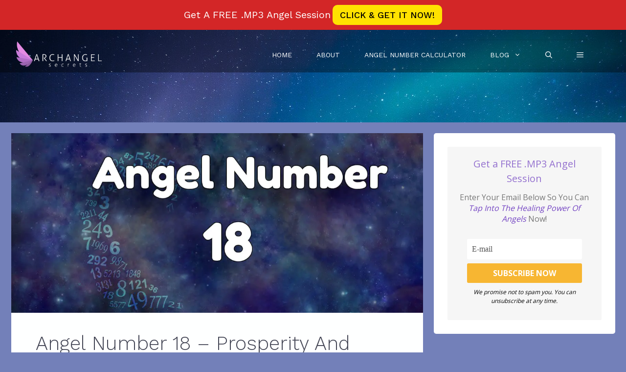

--- FILE ---
content_type: text/html; charset=UTF-8
request_url: https://www.archangelsecrets.com/angel-number-18/
body_size: 36436
content:
<!DOCTYPE html><html lang="en-US" prefix="og: https://ogp.me/ns#"><head><meta charset="UTF-8"/>
<script>var __ezHttpConsent={setByCat:function(src,tagType,attributes,category,force,customSetScriptFn=null){var setScript=function(){if(force||window.ezTcfConsent[category]){if(typeof customSetScriptFn==='function'){customSetScriptFn();}else{var scriptElement=document.createElement(tagType);scriptElement.src=src;attributes.forEach(function(attr){for(var key in attr){if(attr.hasOwnProperty(key)){scriptElement.setAttribute(key,attr[key]);}}});var firstScript=document.getElementsByTagName(tagType)[0];firstScript.parentNode.insertBefore(scriptElement,firstScript);}}};if(force||(window.ezTcfConsent&&window.ezTcfConsent.loaded)){setScript();}else if(typeof getEzConsentData==="function"){getEzConsentData().then(function(ezTcfConsent){if(ezTcfConsent&&ezTcfConsent.loaded){setScript();}else{console.error("cannot get ez consent data");force=true;setScript();}});}else{force=true;setScript();console.error("getEzConsentData is not a function");}},};</script>
<script>var ezTcfConsent=window.ezTcfConsent?window.ezTcfConsent:{loaded:false,store_info:false,develop_and_improve_services:false,measure_ad_performance:false,measure_content_performance:false,select_basic_ads:false,create_ad_profile:false,select_personalized_ads:false,create_content_profile:false,select_personalized_content:false,understand_audiences:false,use_limited_data_to_select_content:false,};function getEzConsentData(){return new Promise(function(resolve){document.addEventListener("ezConsentEvent",function(event){var ezTcfConsent=event.detail.ezTcfConsent;resolve(ezTcfConsent);});});}</script>
<script>if(typeof _setEzCookies!=='function'){function _setEzCookies(ezConsentData){var cookies=window.ezCookieQueue;for(var i=0;i<cookies.length;i++){var cookie=cookies[i];if(ezConsentData&&ezConsentData.loaded&&ezConsentData[cookie.tcfCategory]){document.cookie=cookie.name+"="+cookie.value;}}}}
window.ezCookieQueue=window.ezCookieQueue||[];if(typeof addEzCookies!=='function'){function addEzCookies(arr){window.ezCookieQueue=[...window.ezCookieQueue,...arr];}}
addEzCookies([{name:"ezoab_231242",value:"mod108; Path=/; Domain=archangelsecrets.com; Max-Age=7200",tcfCategory:"store_info",isEzoic:"true",},{name:"ezosuibasgeneris-1",value:"edde8854-1371-41c4-5fa7-9431ee7ffc86; Path=/; Domain=archangelsecrets.com; Expires=Tue, 02 Feb 2027 20:32:01 UTC; Secure; SameSite=None",tcfCategory:"understand_audiences",isEzoic:"true",}]);if(window.ezTcfConsent&&window.ezTcfConsent.loaded){_setEzCookies(window.ezTcfConsent);}else if(typeof getEzConsentData==="function"){getEzConsentData().then(function(ezTcfConsent){if(ezTcfConsent&&ezTcfConsent.loaded){_setEzCookies(window.ezTcfConsent);}else{console.error("cannot get ez consent data");_setEzCookies(window.ezTcfConsent);}});}else{console.error("getEzConsentData is not a function");_setEzCookies(window.ezTcfConsent);}</script><script type="text/javascript" data-ezscrex='false' data-cfasync='false'>window._ezaq = Object.assign({"edge_cache_status":13,"edge_response_time":193,"url":"https://www.archangelsecrets.com/angel-number-18/"}, typeof window._ezaq !== "undefined" ? window._ezaq : {});</script><script type="text/javascript" data-ezscrex='false' data-cfasync='false'>window._ezaq = Object.assign({"ab_test_id":"mod108"}, typeof window._ezaq !== "undefined" ? window._ezaq : {});window.__ez=window.__ez||{};window.__ez.tf={};</script><script type="text/javascript" data-ezscrex='false' data-cfasync='false'>window.ezDisableAds = true;</script>
<script data-ezscrex='false' data-cfasync='false' data-pagespeed-no-defer>var __ez=__ez||{};__ez.stms=Date.now();__ez.evt={};__ez.script={};__ez.ck=__ez.ck||{};__ez.template={};__ez.template.isOrig=true;window.__ezScriptHost="//www.ezojs.com";__ez.queue=__ez.queue||function(){var e=0,i=0,t=[],n=!1,o=[],r=[],s=!0,a=function(e,i,n,o,r,s,a){var l=arguments.length>7&&void 0!==arguments[7]?arguments[7]:window,d=this;this.name=e,this.funcName=i,this.parameters=null===n?null:w(n)?n:[n],this.isBlock=o,this.blockedBy=r,this.deleteWhenComplete=s,this.isError=!1,this.isComplete=!1,this.isInitialized=!1,this.proceedIfError=a,this.fWindow=l,this.isTimeDelay=!1,this.process=function(){f("... func = "+e),d.isInitialized=!0,d.isComplete=!0,f("... func.apply: "+e);var i=d.funcName.split("."),n=null,o=this.fWindow||window;i.length>3||(n=3===i.length?o[i[0]][i[1]][i[2]]:2===i.length?o[i[0]][i[1]]:o[d.funcName]),null!=n&&n.apply(null,this.parameters),!0===d.deleteWhenComplete&&delete t[e],!0===d.isBlock&&(f("----- F'D: "+d.name),m())}},l=function(e,i,t,n,o,r,s){var a=arguments.length>7&&void 0!==arguments[7]?arguments[7]:window,l=this;this.name=e,this.path=i,this.async=o,this.defer=r,this.isBlock=t,this.blockedBy=n,this.isInitialized=!1,this.isError=!1,this.isComplete=!1,this.proceedIfError=s,this.fWindow=a,this.isTimeDelay=!1,this.isPath=function(e){return"/"===e[0]&&"/"!==e[1]},this.getSrc=function(e){return void 0!==window.__ezScriptHost&&this.isPath(e)&&"banger.js"!==this.name?window.__ezScriptHost+e:e},this.process=function(){l.isInitialized=!0,f("... file = "+e);var i=this.fWindow?this.fWindow.document:document,t=i.createElement("script");t.src=this.getSrc(this.path),!0===o?t.async=!0:!0===r&&(t.defer=!0),t.onerror=function(){var e={url:window.location.href,name:l.name,path:l.path,user_agent:window.navigator.userAgent};"undefined"!=typeof _ezaq&&(e.pageview_id=_ezaq.page_view_id);var i=encodeURIComponent(JSON.stringify(e)),t=new XMLHttpRequest;t.open("GET","//g.ezoic.net/ezqlog?d="+i,!0),t.send(),f("----- ERR'D: "+l.name),l.isError=!0,!0===l.isBlock&&m()},t.onreadystatechange=t.onload=function(){var e=t.readyState;f("----- F'D: "+l.name),e&&!/loaded|complete/.test(e)||(l.isComplete=!0,!0===l.isBlock&&m())},i.getElementsByTagName("head")[0].appendChild(t)}},d=function(e,i){this.name=e,this.path="",this.async=!1,this.defer=!1,this.isBlock=!1,this.blockedBy=[],this.isInitialized=!0,this.isError=!1,this.isComplete=i,this.proceedIfError=!1,this.isTimeDelay=!1,this.process=function(){}};function c(e,i,n,s,a,d,c,u,f){var m=new l(e,i,n,s,a,d,c,f);!0===u?o[e]=m:r[e]=m,t[e]=m,h(m)}function h(e){!0!==u(e)&&0!=s&&e.process()}function u(e){if(!0===e.isTimeDelay&&!1===n)return f(e.name+" blocked = TIME DELAY!"),!0;if(w(e.blockedBy))for(var i=0;i<e.blockedBy.length;i++){var o=e.blockedBy[i];if(!1===t.hasOwnProperty(o))return f(e.name+" blocked = "+o),!0;if(!0===e.proceedIfError&&!0===t[o].isError)return!1;if(!1===t[o].isComplete)return f(e.name+" blocked = "+o),!0}return!1}function f(e){var i=window.location.href,t=new RegExp("[?&]ezq=([^&#]*)","i").exec(i);"1"===(t?t[1]:null)&&console.debug(e)}function m(){++e>200||(f("let's go"),p(o),p(r))}function p(e){for(var i in e)if(!1!==e.hasOwnProperty(i)){var t=e[i];!0===t.isComplete||u(t)||!0===t.isInitialized||!0===t.isError?!0===t.isError?f(t.name+": error"):!0===t.isComplete?f(t.name+": complete already"):!0===t.isInitialized&&f(t.name+": initialized already"):t.process()}}function w(e){return"[object Array]"==Object.prototype.toString.call(e)}return window.addEventListener("load",(function(){setTimeout((function(){n=!0,f("TDELAY -----"),m()}),5e3)}),!1),{addFile:c,addFileOnce:function(e,i,n,o,r,s,a,l,d){t[e]||c(e,i,n,o,r,s,a,l,d)},addDelayFile:function(e,i){var n=new l(e,i,!1,[],!1,!1,!0);n.isTimeDelay=!0,f(e+" ...  FILE! TDELAY"),r[e]=n,t[e]=n,h(n)},addFunc:function(e,n,s,l,d,c,u,f,m,p){!0===c&&(e=e+"_"+i++);var w=new a(e,n,s,l,d,u,f,p);!0===m?o[e]=w:r[e]=w,t[e]=w,h(w)},addDelayFunc:function(e,i,n){var o=new a(e,i,n,!1,[],!0,!0);o.isTimeDelay=!0,f(e+" ...  FUNCTION! TDELAY"),r[e]=o,t[e]=o,h(o)},items:t,processAll:m,setallowLoad:function(e){s=e},markLoaded:function(e){if(e&&0!==e.length){if(e in t){var i=t[e];!0===i.isComplete?f(i.name+" "+e+": error loaded duplicate"):(i.isComplete=!0,i.isInitialized=!0)}else t[e]=new d(e,!0);f("markLoaded dummyfile: "+t[e].name)}},logWhatsBlocked:function(){for(var e in t)!1!==t.hasOwnProperty(e)&&u(t[e])}}}();__ez.evt.add=function(e,t,n){e.addEventListener?e.addEventListener(t,n,!1):e.attachEvent?e.attachEvent("on"+t,n):e["on"+t]=n()},__ez.evt.remove=function(e,t,n){e.removeEventListener?e.removeEventListener(t,n,!1):e.detachEvent?e.detachEvent("on"+t,n):delete e["on"+t]};__ez.script.add=function(e){var t=document.createElement("script");t.src=e,t.async=!0,t.type="text/javascript",document.getElementsByTagName("head")[0].appendChild(t)};__ez.dot=__ez.dot||{};__ez.queue.addFileOnce('/detroitchicago/boise.js', '/detroitchicago/boise.js?gcb=195-0&cb=5', true, [], true, false, true, false);__ez.queue.addFileOnce('/parsonsmaize/abilene.js', '/parsonsmaize/abilene.js?gcb=195-0&cb=e80eca0cdb', true, [], true, false, true, false);__ez.queue.addFileOnce('/parsonsmaize/mulvane.js', '/parsonsmaize/mulvane.js?gcb=195-0&cb=e75e48eec0', true, ['/parsonsmaize/abilene.js'], true, false, true, false);__ez.queue.addFileOnce('/detroitchicago/birmingham.js', '/detroitchicago/birmingham.js?gcb=195-0&cb=539c47377c', true, ['/parsonsmaize/abilene.js'], true, false, true, false);</script>
<script data-ezscrex="false" type="text/javascript" data-cfasync="false">window._ezaq = Object.assign({"ad_cache_level":0,"adpicker_placement_cnt":0,"ai_placeholder_cache_level":0,"ai_placeholder_placement_cnt":-1,"article_category":"Angel Numbers, Numerology, Resou","author":"Amanda Hayward","domain":"archangelsecrets.com","domain_id":231242,"ezcache_level":2,"ezcache_skip_code":0,"has_bad_image":0,"has_bad_words":0,"is_sitespeed":0,"lt_cache_level":0,"publish_date":"2022-06-10","response_size":160545,"response_size_orig":154735,"response_time_orig":133,"template_id":120,"url":"https://www.archangelsecrets.com/angel-number-18/","word_count":0,"worst_bad_word_level":0}, typeof window._ezaq !== "undefined" ? window._ezaq : {});__ez.queue.markLoaded('ezaqBaseReady');</script>
<script type='text/javascript' data-ezscrex='false' data-cfasync='false'>
window.ezAnalyticsStatic = true;

function analyticsAddScript(script) {
	var ezDynamic = document.createElement('script');
	ezDynamic.type = 'text/javascript';
	ezDynamic.innerHTML = script;
	document.head.appendChild(ezDynamic);
}
function getCookiesWithPrefix() {
    var allCookies = document.cookie.split(';');
    var cookiesWithPrefix = {};

    for (var i = 0; i < allCookies.length; i++) {
        var cookie = allCookies[i].trim();

        for (var j = 0; j < arguments.length; j++) {
            var prefix = arguments[j];
            if (cookie.indexOf(prefix) === 0) {
                var cookieParts = cookie.split('=');
                var cookieName = cookieParts[0];
                var cookieValue = cookieParts.slice(1).join('=');
                cookiesWithPrefix[cookieName] = decodeURIComponent(cookieValue);
                break; // Once matched, no need to check other prefixes
            }
        }
    }

    return cookiesWithPrefix;
}
function productAnalytics() {
	var d = {"pr":[6],"omd5":"a37c6de5b6b3d98fd65c10e5983f19fe","nar":"risk score"};
	d.u = _ezaq.url;
	d.p = _ezaq.page_view_id;
	d.v = _ezaq.visit_uuid;
	d.ab = _ezaq.ab_test_id;
	d.e = JSON.stringify(_ezaq);
	d.ref = document.referrer;
	d.c = getCookiesWithPrefix('active_template', 'ez', 'lp_');
	if(typeof ez_utmParams !== 'undefined') {
		d.utm = ez_utmParams;
	}

	var dataText = JSON.stringify(d);
	var xhr = new XMLHttpRequest();
	xhr.open('POST','/ezais/analytics?cb=1', true);
	xhr.onload = function () {
		if (xhr.status!=200) {
            return;
		}

        if(document.readyState !== 'loading') {
            analyticsAddScript(xhr.response);
            return;
        }

        var eventFunc = function() {
            if(document.readyState === 'loading') {
                return;
            }
            document.removeEventListener('readystatechange', eventFunc, false);
            analyticsAddScript(xhr.response);
        };

        document.addEventListener('readystatechange', eventFunc, false);
	};
	xhr.setRequestHeader('Content-Type','text/plain');
	xhr.send(dataText);
}
__ez.queue.addFunc("productAnalytics", "productAnalytics", null, true, ['ezaqBaseReady'], false, false, false, true);
</script><base href="https://www.archangelsecrets.com/angel-number-18/"/>
	
	
<!-- Google Tag Manager for WordPress by gtm4wp.com -->
<script data-cfasync="false" data-pagespeed-no-defer="">
	var gtm4wp_datalayer_name = "dataLayer";
	var dataLayer = dataLayer || [];
</script>
<!-- End Google Tag Manager for WordPress by gtm4wp.com --><meta name="viewport" content="width=device-width, initial-scale=1"/>
<!-- Search Engine Optimization by Rank Math - https://rankmath.com/ -->
<title>Angel Number 18 - Prosperity And Good Fortune</title>
<meta name="description" content="So, you keep seeing angel number 18 everywhere you go, huh?"/>
<meta name="robots" content="follow, index, max-snippet:-1, max-video-preview:-1, max-image-preview:large"/>
<link rel="canonical" href="https://www.archangelsecrets.com/angel-number-18/"/>
<meta property="og:locale" content="en_US"/>
<meta property="og:type" content="article"/>
<meta property="og:title" content="Angel Number 18 - Prosperity And Good Fortune"/>
<meta property="og:description" content="So, you keep seeing angel number 18 everywhere you go, huh?"/>
<meta property="og:url" content="https://www.archangelsecrets.com/angel-number-18/"/>
<meta property="og:site_name" content="Archangel Secrets"/>
<meta property="article:publisher" content="http://archangelsecrets"/>
<meta property="article:tag" content="angel numbers"/>
<meta property="article:tag" content="blog"/>
<meta property="article:tag" content="numerology"/>
<meta property="article:section" content="Resources"/>
<meta property="og:updated_time" content="2022-07-30T00:34:41-07:00"/>
<meta property="og:image" content="https://www.archangelsecrets.com/wp-content/uploads/2022/06/angel-number-18-header.jpg"/>
<meta property="og:image:secure_url" content="https://www.archangelsecrets.com/wp-content/uploads/2022/06/angel-number-18-header.jpg"/>
<meta property="og:image:width" content="1200"/>
<meta property="og:image:height" content="523"/>
<meta property="og:image:alt" content="angel-number-18-header"/>
<meta property="og:image:type" content="image/jpeg"/>
<meta property="article:published_time" content="2022-06-09T22:05:00-07:00"/>
<meta property="article:modified_time" content="2022-07-30T00:34:41-07:00"/>
<meta name="twitter:card" content="summary_large_image"/>
<meta name="twitter:title" content="Angel Number 18 - Prosperity And Good Fortune"/>
<meta name="twitter:description" content="So, you keep seeing angel number 18 everywhere you go, huh?"/>
<meta name="twitter:image" content="https://www.archangelsecrets.com/wp-content/uploads/2022/06/angel-number-18-header.jpg"/>
<meta name="twitter:label1" content="Written by"/>
<meta name="twitter:data1" content="Amanda Hayward"/>
<meta name="twitter:label2" content="Time to read"/>
<meta name="twitter:data2" content="10 minutes"/>
<script type="application/ld+json" class="rank-math-schema">{"@context":"https://schema.org","@graph":[{"@type":"Organization","@id":"https://www.archangelsecrets.com/#organization","name":"Archangel Secrets","url":"https://www.archangelsecrets.com","sameAs":["http://archangelsecrets"],"logo":{"@type":"ImageObject","@id":"https://www.archangelsecrets.com/#logo","url":"https://archangelsecrets.com/wp-content/uploads/2021/01/logo.png","contentUrl":"https://archangelsecrets.com/wp-content/uploads/2021/01/logo.png","caption":"Archangel Secrets","inLanguage":"en-US","width":"281","height":"87"}},{"@type":"WebSite","@id":"https://www.archangelsecrets.com/#website","url":"https://www.archangelsecrets.com","name":"Archangel Secrets","publisher":{"@id":"https://www.archangelsecrets.com/#organization"},"inLanguage":"en-US"},{"@type":"ImageObject","@id":"https://www.archangelsecrets.com/wp-content/uploads/2022/06/angel-number-18-header.jpg","url":"https://www.archangelsecrets.com/wp-content/uploads/2022/06/angel-number-18-header.jpg","width":"1200","height":"523","caption":"angel-number-18-header","inLanguage":"en-US"},{"@type":"WebPage","@id":"https://www.archangelsecrets.com/angel-number-18/#webpage","url":"https://www.archangelsecrets.com/angel-number-18/","name":"Angel Number 18 - Prosperity And Good Fortune","datePublished":"2022-06-09T22:05:00-07:00","dateModified":"2022-07-30T00:34:41-07:00","isPartOf":{"@id":"https://www.archangelsecrets.com/#website"},"primaryImageOfPage":{"@id":"https://www.archangelsecrets.com/wp-content/uploads/2022/06/angel-number-18-header.jpg"},"inLanguage":"en-US"},{"@type":"Person","@id":"https://www.archangelsecrets.com/angel-number-18/#author","name":"Amanda Hayward","image":{"@type":"ImageObject","@id":"https://secure.gravatar.com/avatar/b5dbb303d2890ad037e512400dfd641350dad58242ee42743d475dffb212491c?s=96&amp;d=mm&amp;r=g","url":"https://secure.gravatar.com/avatar/b5dbb303d2890ad037e512400dfd641350dad58242ee42743d475dffb212491c?s=96&amp;d=mm&amp;r=g","caption":"Amanda Hayward","inLanguage":"en-US"},"sameAs":["https://www.archangelsecrets.com"],"worksFor":{"@id":"https://www.archangelsecrets.com/#organization"}},{"@type":"BlogPosting","headline":"Angel Number 18 - Prosperity And Good Fortune","keywords":"angel number 18","datePublished":"2022-06-09T22:05:00-07:00","dateModified":"2022-07-30T00:34:41-07:00","articleSection":"Angel Numbers, Numerology, Resources","author":{"@id":"https://www.archangelsecrets.com/angel-number-18/#author","name":"Amanda Hayward"},"publisher":{"@id":"https://www.archangelsecrets.com/#organization"},"description":"So, you keep seeing angel number 18 everywhere you go, huh?","name":"Angel Number 18 - Prosperity And Good Fortune","@id":"https://www.archangelsecrets.com/angel-number-18/#richSnippet","isPartOf":{"@id":"https://www.archangelsecrets.com/angel-number-18/#webpage"},"image":{"@id":"https://www.archangelsecrets.com/wp-content/uploads/2022/06/angel-number-18-header.jpg"},"inLanguage":"en-US","mainEntityOfPage":{"@id":"https://www.archangelsecrets.com/angel-number-18/#webpage"}}]}</script>
<!-- /Rank Math WordPress SEO plugin -->

<link rel="dns-prefetch" href="//ajax.googleapis.com"/>
<link href="https://fonts.gstatic.com" crossorigin="" rel="preconnect"/>
<link href="https://fonts.googleapis.com" crossorigin="" rel="preconnect"/>
<link rel="alternate" title="oEmbed (JSON)" type="application/json+oembed" href="https://www.archangelsecrets.com/wp-json/oembed/1.0/embed?url=https%3A%2F%2Fwww.archangelsecrets.com%2Fangel-number-18%2F"/>
<link rel="alternate" title="oEmbed (XML)" type="text/xml+oembed" href="https://www.archangelsecrets.com/wp-json/oembed/1.0/embed?url=https%3A%2F%2Fwww.archangelsecrets.com%2Fangel-number-18%2F&amp;format=xml"/>
<!-- archangelsecrets.com is managing ads with Advanced Ads 1.46.0 --><script id="archa-ready">
			window.advanced_ads_ready=function(e,a){a=a||"complete";var d=function(e){return"interactive"===a?"loading"!==e:"complete"===e};d(document.readyState)?e():document.addEventListener("readystatechange",(function(a){d(a.target.readyState)&&e()}),{once:"interactive"===a})},window.advanced_ads_ready_queue=window.advanced_ads_ready_queue||[];		</script>
		<style id="wp-img-auto-sizes-contain-inline-css">
img:is([sizes=auto i],[sizes^="auto," i]){contain-intrinsic-size:3000px 1500px}
/*# sourceURL=wp-img-auto-sizes-contain-inline-css */
</style>
<link rel="stylesheet" id="generate-fonts-css" href="//fonts.googleapis.com/css?family=Work+Sans:100,200,300,regular,500,600,700,800,900|Satisfy:regular" media="all"/>
<style id="wp-emoji-styles-inline-css">

	img.wp-smiley, img.emoji {
		display: inline !important;
		border: none !important;
		box-shadow: none !important;
		height: 1em !important;
		width: 1em !important;
		margin: 0 0.07em !important;
		vertical-align: -0.1em !important;
		background: none !important;
		padding: 0 !important;
	}
/*# sourceURL=wp-emoji-styles-inline-css */
</style>
<style id="wp-block-library-inline-css">
:root{--wp-block-synced-color:#7a00df;--wp-block-synced-color--rgb:122,0,223;--wp-bound-block-color:var(--wp-block-synced-color);--wp-editor-canvas-background:#ddd;--wp-admin-theme-color:#007cba;--wp-admin-theme-color--rgb:0,124,186;--wp-admin-theme-color-darker-10:#006ba1;--wp-admin-theme-color-darker-10--rgb:0,107,160.5;--wp-admin-theme-color-darker-20:#005a87;--wp-admin-theme-color-darker-20--rgb:0,90,135;--wp-admin-border-width-focus:2px}@media (min-resolution:192dpi){:root{--wp-admin-border-width-focus:1.5px}}.wp-element-button{cursor:pointer}:root .has-very-light-gray-background-color{background-color:#eee}:root .has-very-dark-gray-background-color{background-color:#313131}:root .has-very-light-gray-color{color:#eee}:root .has-very-dark-gray-color{color:#313131}:root .has-vivid-green-cyan-to-vivid-cyan-blue-gradient-background{background:linear-gradient(135deg,#00d084,#0693e3)}:root .has-purple-crush-gradient-background{background:linear-gradient(135deg,#34e2e4,#4721fb 50%,#ab1dfe)}:root .has-hazy-dawn-gradient-background{background:linear-gradient(135deg,#faaca8,#dad0ec)}:root .has-subdued-olive-gradient-background{background:linear-gradient(135deg,#fafae1,#67a671)}:root .has-atomic-cream-gradient-background{background:linear-gradient(135deg,#fdd79a,#004a59)}:root .has-nightshade-gradient-background{background:linear-gradient(135deg,#330968,#31cdcf)}:root .has-midnight-gradient-background{background:linear-gradient(135deg,#020381,#2874fc)}:root{--wp--preset--font-size--normal:16px;--wp--preset--font-size--huge:42px}.has-regular-font-size{font-size:1em}.has-larger-font-size{font-size:2.625em}.has-normal-font-size{font-size:var(--wp--preset--font-size--normal)}.has-huge-font-size{font-size:var(--wp--preset--font-size--huge)}.has-text-align-center{text-align:center}.has-text-align-left{text-align:left}.has-text-align-right{text-align:right}.has-fit-text{white-space:nowrap!important}#end-resizable-editor-section{display:none}.aligncenter{clear:both}.items-justified-left{justify-content:flex-start}.items-justified-center{justify-content:center}.items-justified-right{justify-content:flex-end}.items-justified-space-between{justify-content:space-between}.screen-reader-text{border:0;clip-path:inset(50%);height:1px;margin:-1px;overflow:hidden;padding:0;position:absolute;width:1px;word-wrap:normal!important}.screen-reader-text:focus{background-color:#ddd;clip-path:none;color:#444;display:block;font-size:1em;height:auto;left:5px;line-height:normal;padding:15px 23px 14px;text-decoration:none;top:5px;width:auto;z-index:100000}html :where(.has-border-color){border-style:solid}html :where([style*=border-top-color]){border-top-style:solid}html :where([style*=border-right-color]){border-right-style:solid}html :where([style*=border-bottom-color]){border-bottom-style:solid}html :where([style*=border-left-color]){border-left-style:solid}html :where([style*=border-width]){border-style:solid}html :where([style*=border-top-width]){border-top-style:solid}html :where([style*=border-right-width]){border-right-style:solid}html :where([style*=border-bottom-width]){border-bottom-style:solid}html :where([style*=border-left-width]){border-left-style:solid}html :where(img[class*=wp-image-]){height:auto;max-width:100%}:where(figure){margin:0 0 1em}html :where(.is-position-sticky){--wp-admin--admin-bar--position-offset:var(--wp-admin--admin-bar--height,0px)}@media screen and (max-width:600px){html :where(.is-position-sticky){--wp-admin--admin-bar--position-offset:0px}}

/*# sourceURL=wp-block-library-inline-css */
</style><style id="wp-block-heading-inline-css">
h1:where(.wp-block-heading).has-background,h2:where(.wp-block-heading).has-background,h3:where(.wp-block-heading).has-background,h4:where(.wp-block-heading).has-background,h5:where(.wp-block-heading).has-background,h6:where(.wp-block-heading).has-background{padding:1.25em 2.375em}h1.has-text-align-left[style*=writing-mode]:where([style*=vertical-lr]),h1.has-text-align-right[style*=writing-mode]:where([style*=vertical-rl]),h2.has-text-align-left[style*=writing-mode]:where([style*=vertical-lr]),h2.has-text-align-right[style*=writing-mode]:where([style*=vertical-rl]),h3.has-text-align-left[style*=writing-mode]:where([style*=vertical-lr]),h3.has-text-align-right[style*=writing-mode]:where([style*=vertical-rl]),h4.has-text-align-left[style*=writing-mode]:where([style*=vertical-lr]),h4.has-text-align-right[style*=writing-mode]:where([style*=vertical-rl]),h5.has-text-align-left[style*=writing-mode]:where([style*=vertical-lr]),h5.has-text-align-right[style*=writing-mode]:where([style*=vertical-rl]),h6.has-text-align-left[style*=writing-mode]:where([style*=vertical-lr]),h6.has-text-align-right[style*=writing-mode]:where([style*=vertical-rl]){rotate:180deg}
/*# sourceURL=https://www.archangelsecrets.com/wp-includes/blocks/heading/style.min.css */
</style>
<style id="wp-block-image-inline-css">
.wp-block-image>a,.wp-block-image>figure>a{display:inline-block}.wp-block-image img{box-sizing:border-box;height:auto;max-width:100%;vertical-align:bottom}@media not (prefers-reduced-motion){.wp-block-image img.hide{visibility:hidden}.wp-block-image img.show{animation:show-content-image .4s}}.wp-block-image[style*=border-radius] img,.wp-block-image[style*=border-radius]>a{border-radius:inherit}.wp-block-image.has-custom-border img{box-sizing:border-box}.wp-block-image.aligncenter{text-align:center}.wp-block-image.alignfull>a,.wp-block-image.alignwide>a{width:100%}.wp-block-image.alignfull img,.wp-block-image.alignwide img{height:auto;width:100%}.wp-block-image .aligncenter,.wp-block-image .alignleft,.wp-block-image .alignright,.wp-block-image.aligncenter,.wp-block-image.alignleft,.wp-block-image.alignright{display:table}.wp-block-image .aligncenter>figcaption,.wp-block-image .alignleft>figcaption,.wp-block-image .alignright>figcaption,.wp-block-image.aligncenter>figcaption,.wp-block-image.alignleft>figcaption,.wp-block-image.alignright>figcaption{caption-side:bottom;display:table-caption}.wp-block-image .alignleft{float:left;margin:.5em 1em .5em 0}.wp-block-image .alignright{float:right;margin:.5em 0 .5em 1em}.wp-block-image .aligncenter{margin-left:auto;margin-right:auto}.wp-block-image :where(figcaption){margin-bottom:1em;margin-top:.5em}.wp-block-image.is-style-circle-mask img{border-radius:9999px}@supports ((-webkit-mask-image:none) or (mask-image:none)) or (-webkit-mask-image:none){.wp-block-image.is-style-circle-mask img{border-radius:0;-webkit-mask-image:url('data:image/svg+xml;utf8,<svg viewBox="0 0 100 100" xmlns="http://www.w3.org/2000/svg"><circle cx="50" cy="50" r="50"/></svg>');mask-image:url('data:image/svg+xml;utf8,<svg viewBox="0 0 100 100" xmlns="http://www.w3.org/2000/svg"><circle cx="50" cy="50" r="50"/></svg>');mask-mode:alpha;-webkit-mask-position:center;mask-position:center;-webkit-mask-repeat:no-repeat;mask-repeat:no-repeat;-webkit-mask-size:contain;mask-size:contain}}:root :where(.wp-block-image.is-style-rounded img,.wp-block-image .is-style-rounded img){border-radius:9999px}.wp-block-image figure{margin:0}.wp-lightbox-container{display:flex;flex-direction:column;position:relative}.wp-lightbox-container img{cursor:zoom-in}.wp-lightbox-container img:hover+button{opacity:1}.wp-lightbox-container button{align-items:center;backdrop-filter:blur(16px) saturate(180%);background-color:#5a5a5a40;border:none;border-radius:4px;cursor:zoom-in;display:flex;height:20px;justify-content:center;opacity:0;padding:0;position:absolute;right:16px;text-align:center;top:16px;width:20px;z-index:100}@media not (prefers-reduced-motion){.wp-lightbox-container button{transition:opacity .2s ease}}.wp-lightbox-container button:focus-visible{outline:3px auto #5a5a5a40;outline:3px auto -webkit-focus-ring-color;outline-offset:3px}.wp-lightbox-container button:hover{cursor:pointer;opacity:1}.wp-lightbox-container button:focus{opacity:1}.wp-lightbox-container button:focus,.wp-lightbox-container button:hover,.wp-lightbox-container button:not(:hover):not(:active):not(.has-background){background-color:#5a5a5a40;border:none}.wp-lightbox-overlay{box-sizing:border-box;cursor:zoom-out;height:100vh;left:0;overflow:hidden;position:fixed;top:0;visibility:hidden;width:100%;z-index:100000}.wp-lightbox-overlay .close-button{align-items:center;cursor:pointer;display:flex;justify-content:center;min-height:40px;min-width:40px;padding:0;position:absolute;right:calc(env(safe-area-inset-right) + 16px);top:calc(env(safe-area-inset-top) + 16px);z-index:5000000}.wp-lightbox-overlay .close-button:focus,.wp-lightbox-overlay .close-button:hover,.wp-lightbox-overlay .close-button:not(:hover):not(:active):not(.has-background){background:none;border:none}.wp-lightbox-overlay .lightbox-image-container{height:var(--wp--lightbox-container-height);left:50%;overflow:hidden;position:absolute;top:50%;transform:translate(-50%,-50%);transform-origin:top left;width:var(--wp--lightbox-container-width);z-index:9999999999}.wp-lightbox-overlay .wp-block-image{align-items:center;box-sizing:border-box;display:flex;height:100%;justify-content:center;margin:0;position:relative;transform-origin:0 0;width:100%;z-index:3000000}.wp-lightbox-overlay .wp-block-image img{height:var(--wp--lightbox-image-height);min-height:var(--wp--lightbox-image-height);min-width:var(--wp--lightbox-image-width);width:var(--wp--lightbox-image-width)}.wp-lightbox-overlay .wp-block-image figcaption{display:none}.wp-lightbox-overlay button{background:none;border:none}.wp-lightbox-overlay .scrim{background-color:#fff;height:100%;opacity:.9;position:absolute;width:100%;z-index:2000000}.wp-lightbox-overlay.active{visibility:visible}@media not (prefers-reduced-motion){.wp-lightbox-overlay.active{animation:turn-on-visibility .25s both}.wp-lightbox-overlay.active img{animation:turn-on-visibility .35s both}.wp-lightbox-overlay.show-closing-animation:not(.active){animation:turn-off-visibility .35s both}.wp-lightbox-overlay.show-closing-animation:not(.active) img{animation:turn-off-visibility .25s both}.wp-lightbox-overlay.zoom.active{animation:none;opacity:1;visibility:visible}.wp-lightbox-overlay.zoom.active .lightbox-image-container{animation:lightbox-zoom-in .4s}.wp-lightbox-overlay.zoom.active .lightbox-image-container img{animation:none}.wp-lightbox-overlay.zoom.active .scrim{animation:turn-on-visibility .4s forwards}.wp-lightbox-overlay.zoom.show-closing-animation:not(.active){animation:none}.wp-lightbox-overlay.zoom.show-closing-animation:not(.active) .lightbox-image-container{animation:lightbox-zoom-out .4s}.wp-lightbox-overlay.zoom.show-closing-animation:not(.active) .lightbox-image-container img{animation:none}.wp-lightbox-overlay.zoom.show-closing-animation:not(.active) .scrim{animation:turn-off-visibility .4s forwards}}@keyframes show-content-image{0%{visibility:hidden}99%{visibility:hidden}to{visibility:visible}}@keyframes turn-on-visibility{0%{opacity:0}to{opacity:1}}@keyframes turn-off-visibility{0%{opacity:1;visibility:visible}99%{opacity:0;visibility:visible}to{opacity:0;visibility:hidden}}@keyframes lightbox-zoom-in{0%{transform:translate(calc((-100vw + var(--wp--lightbox-scrollbar-width))/2 + var(--wp--lightbox-initial-left-position)),calc(-50vh + var(--wp--lightbox-initial-top-position))) scale(var(--wp--lightbox-scale))}to{transform:translate(-50%,-50%) scale(1)}}@keyframes lightbox-zoom-out{0%{transform:translate(-50%,-50%) scale(1);visibility:visible}99%{visibility:visible}to{transform:translate(calc((-100vw + var(--wp--lightbox-scrollbar-width))/2 + var(--wp--lightbox-initial-left-position)),calc(-50vh + var(--wp--lightbox-initial-top-position))) scale(var(--wp--lightbox-scale));visibility:hidden}}
/*# sourceURL=https://www.archangelsecrets.com/wp-includes/blocks/image/style.min.css */
</style>
<style id="wp-block-paragraph-inline-css">
.is-small-text{font-size:.875em}.is-regular-text{font-size:1em}.is-large-text{font-size:2.25em}.is-larger-text{font-size:3em}.has-drop-cap:not(:focus):first-letter{float:left;font-size:8.4em;font-style:normal;font-weight:100;line-height:.68;margin:.05em .1em 0 0;text-transform:uppercase}body.rtl .has-drop-cap:not(:focus):first-letter{float:none;margin-left:.1em}p.has-drop-cap.has-background{overflow:hidden}:root :where(p.has-background){padding:1.25em 2.375em}:where(p.has-text-color:not(.has-link-color)) a{color:inherit}p.has-text-align-left[style*="writing-mode:vertical-lr"],p.has-text-align-right[style*="writing-mode:vertical-rl"]{rotate:180deg}
/*# sourceURL=https://www.archangelsecrets.com/wp-includes/blocks/paragraph/style.min.css */
</style>
<style id="global-styles-inline-css">
:root{--wp--preset--aspect-ratio--square: 1;--wp--preset--aspect-ratio--4-3: 4/3;--wp--preset--aspect-ratio--3-4: 3/4;--wp--preset--aspect-ratio--3-2: 3/2;--wp--preset--aspect-ratio--2-3: 2/3;--wp--preset--aspect-ratio--16-9: 16/9;--wp--preset--aspect-ratio--9-16: 9/16;--wp--preset--color--black: #000000;--wp--preset--color--cyan-bluish-gray: #abb8c3;--wp--preset--color--white: #ffffff;--wp--preset--color--pale-pink: #f78da7;--wp--preset--color--vivid-red: #cf2e2e;--wp--preset--color--luminous-vivid-orange: #ff6900;--wp--preset--color--luminous-vivid-amber: #fcb900;--wp--preset--color--light-green-cyan: #7bdcb5;--wp--preset--color--vivid-green-cyan: #00d084;--wp--preset--color--pale-cyan-blue: #8ed1fc;--wp--preset--color--vivid-cyan-blue: #0693e3;--wp--preset--color--vivid-purple: #9b51e0;--wp--preset--color--contrast: var(--contrast);--wp--preset--color--contrast-2: var(--contrast-2);--wp--preset--color--contrast-3: var(--contrast-3);--wp--preset--color--base: var(--base);--wp--preset--color--base-2: var(--base-2);--wp--preset--color--base-3: var(--base-3);--wp--preset--color--accent: var(--accent);--wp--preset--gradient--vivid-cyan-blue-to-vivid-purple: linear-gradient(135deg,rgb(6,147,227) 0%,rgb(155,81,224) 100%);--wp--preset--gradient--light-green-cyan-to-vivid-green-cyan: linear-gradient(135deg,rgb(122,220,180) 0%,rgb(0,208,130) 100%);--wp--preset--gradient--luminous-vivid-amber-to-luminous-vivid-orange: linear-gradient(135deg,rgb(252,185,0) 0%,rgb(255,105,0) 100%);--wp--preset--gradient--luminous-vivid-orange-to-vivid-red: linear-gradient(135deg,rgb(255,105,0) 0%,rgb(207,46,46) 100%);--wp--preset--gradient--very-light-gray-to-cyan-bluish-gray: linear-gradient(135deg,rgb(238,238,238) 0%,rgb(169,184,195) 100%);--wp--preset--gradient--cool-to-warm-spectrum: linear-gradient(135deg,rgb(74,234,220) 0%,rgb(151,120,209) 20%,rgb(207,42,186) 40%,rgb(238,44,130) 60%,rgb(251,105,98) 80%,rgb(254,248,76) 100%);--wp--preset--gradient--blush-light-purple: linear-gradient(135deg,rgb(255,206,236) 0%,rgb(152,150,240) 100%);--wp--preset--gradient--blush-bordeaux: linear-gradient(135deg,rgb(254,205,165) 0%,rgb(254,45,45) 50%,rgb(107,0,62) 100%);--wp--preset--gradient--luminous-dusk: linear-gradient(135deg,rgb(255,203,112) 0%,rgb(199,81,192) 50%,rgb(65,88,208) 100%);--wp--preset--gradient--pale-ocean: linear-gradient(135deg,rgb(255,245,203) 0%,rgb(182,227,212) 50%,rgb(51,167,181) 100%);--wp--preset--gradient--electric-grass: linear-gradient(135deg,rgb(202,248,128) 0%,rgb(113,206,126) 100%);--wp--preset--gradient--midnight: linear-gradient(135deg,rgb(2,3,129) 0%,rgb(40,116,252) 100%);--wp--preset--font-size--small: 13px;--wp--preset--font-size--medium: 20px;--wp--preset--font-size--large: 36px;--wp--preset--font-size--x-large: 42px;--wp--preset--spacing--20: 0.44rem;--wp--preset--spacing--30: 0.67rem;--wp--preset--spacing--40: 1rem;--wp--preset--spacing--50: 1.5rem;--wp--preset--spacing--60: 2.25rem;--wp--preset--spacing--70: 3.38rem;--wp--preset--spacing--80: 5.06rem;--wp--preset--shadow--natural: 6px 6px 9px rgba(0, 0, 0, 0.2);--wp--preset--shadow--deep: 12px 12px 50px rgba(0, 0, 0, 0.4);--wp--preset--shadow--sharp: 6px 6px 0px rgba(0, 0, 0, 0.2);--wp--preset--shadow--outlined: 6px 6px 0px -3px rgb(255, 255, 255), 6px 6px rgb(0, 0, 0);--wp--preset--shadow--crisp: 6px 6px 0px rgb(0, 0, 0);}:where(.is-layout-flex){gap: 0.5em;}:where(.is-layout-grid){gap: 0.5em;}body .is-layout-flex{display: flex;}.is-layout-flex{flex-wrap: wrap;align-items: center;}.is-layout-flex > :is(*, div){margin: 0;}body .is-layout-grid{display: grid;}.is-layout-grid > :is(*, div){margin: 0;}:where(.wp-block-columns.is-layout-flex){gap: 2em;}:where(.wp-block-columns.is-layout-grid){gap: 2em;}:where(.wp-block-post-template.is-layout-flex){gap: 1.25em;}:where(.wp-block-post-template.is-layout-grid){gap: 1.25em;}.has-black-color{color: var(--wp--preset--color--black) !important;}.has-cyan-bluish-gray-color{color: var(--wp--preset--color--cyan-bluish-gray) !important;}.has-white-color{color: var(--wp--preset--color--white) !important;}.has-pale-pink-color{color: var(--wp--preset--color--pale-pink) !important;}.has-vivid-red-color{color: var(--wp--preset--color--vivid-red) !important;}.has-luminous-vivid-orange-color{color: var(--wp--preset--color--luminous-vivid-orange) !important;}.has-luminous-vivid-amber-color{color: var(--wp--preset--color--luminous-vivid-amber) !important;}.has-light-green-cyan-color{color: var(--wp--preset--color--light-green-cyan) !important;}.has-vivid-green-cyan-color{color: var(--wp--preset--color--vivid-green-cyan) !important;}.has-pale-cyan-blue-color{color: var(--wp--preset--color--pale-cyan-blue) !important;}.has-vivid-cyan-blue-color{color: var(--wp--preset--color--vivid-cyan-blue) !important;}.has-vivid-purple-color{color: var(--wp--preset--color--vivid-purple) !important;}.has-black-background-color{background-color: var(--wp--preset--color--black) !important;}.has-cyan-bluish-gray-background-color{background-color: var(--wp--preset--color--cyan-bluish-gray) !important;}.has-white-background-color{background-color: var(--wp--preset--color--white) !important;}.has-pale-pink-background-color{background-color: var(--wp--preset--color--pale-pink) !important;}.has-vivid-red-background-color{background-color: var(--wp--preset--color--vivid-red) !important;}.has-luminous-vivid-orange-background-color{background-color: var(--wp--preset--color--luminous-vivid-orange) !important;}.has-luminous-vivid-amber-background-color{background-color: var(--wp--preset--color--luminous-vivid-amber) !important;}.has-light-green-cyan-background-color{background-color: var(--wp--preset--color--light-green-cyan) !important;}.has-vivid-green-cyan-background-color{background-color: var(--wp--preset--color--vivid-green-cyan) !important;}.has-pale-cyan-blue-background-color{background-color: var(--wp--preset--color--pale-cyan-blue) !important;}.has-vivid-cyan-blue-background-color{background-color: var(--wp--preset--color--vivid-cyan-blue) !important;}.has-vivid-purple-background-color{background-color: var(--wp--preset--color--vivid-purple) !important;}.has-black-border-color{border-color: var(--wp--preset--color--black) !important;}.has-cyan-bluish-gray-border-color{border-color: var(--wp--preset--color--cyan-bluish-gray) !important;}.has-white-border-color{border-color: var(--wp--preset--color--white) !important;}.has-pale-pink-border-color{border-color: var(--wp--preset--color--pale-pink) !important;}.has-vivid-red-border-color{border-color: var(--wp--preset--color--vivid-red) !important;}.has-luminous-vivid-orange-border-color{border-color: var(--wp--preset--color--luminous-vivid-orange) !important;}.has-luminous-vivid-amber-border-color{border-color: var(--wp--preset--color--luminous-vivid-amber) !important;}.has-light-green-cyan-border-color{border-color: var(--wp--preset--color--light-green-cyan) !important;}.has-vivid-green-cyan-border-color{border-color: var(--wp--preset--color--vivid-green-cyan) !important;}.has-pale-cyan-blue-border-color{border-color: var(--wp--preset--color--pale-cyan-blue) !important;}.has-vivid-cyan-blue-border-color{border-color: var(--wp--preset--color--vivid-cyan-blue) !important;}.has-vivid-purple-border-color{border-color: var(--wp--preset--color--vivid-purple) !important;}.has-vivid-cyan-blue-to-vivid-purple-gradient-background{background: var(--wp--preset--gradient--vivid-cyan-blue-to-vivid-purple) !important;}.has-light-green-cyan-to-vivid-green-cyan-gradient-background{background: var(--wp--preset--gradient--light-green-cyan-to-vivid-green-cyan) !important;}.has-luminous-vivid-amber-to-luminous-vivid-orange-gradient-background{background: var(--wp--preset--gradient--luminous-vivid-amber-to-luminous-vivid-orange) !important;}.has-luminous-vivid-orange-to-vivid-red-gradient-background{background: var(--wp--preset--gradient--luminous-vivid-orange-to-vivid-red) !important;}.has-very-light-gray-to-cyan-bluish-gray-gradient-background{background: var(--wp--preset--gradient--very-light-gray-to-cyan-bluish-gray) !important;}.has-cool-to-warm-spectrum-gradient-background{background: var(--wp--preset--gradient--cool-to-warm-spectrum) !important;}.has-blush-light-purple-gradient-background{background: var(--wp--preset--gradient--blush-light-purple) !important;}.has-blush-bordeaux-gradient-background{background: var(--wp--preset--gradient--blush-bordeaux) !important;}.has-luminous-dusk-gradient-background{background: var(--wp--preset--gradient--luminous-dusk) !important;}.has-pale-ocean-gradient-background{background: var(--wp--preset--gradient--pale-ocean) !important;}.has-electric-grass-gradient-background{background: var(--wp--preset--gradient--electric-grass) !important;}.has-midnight-gradient-background{background: var(--wp--preset--gradient--midnight) !important;}.has-small-font-size{font-size: var(--wp--preset--font-size--small) !important;}.has-medium-font-size{font-size: var(--wp--preset--font-size--medium) !important;}.has-large-font-size{font-size: var(--wp--preset--font-size--large) !important;}.has-x-large-font-size{font-size: var(--wp--preset--font-size--x-large) !important;}
/*# sourceURL=global-styles-inline-css */
</style>

<style id="classic-theme-styles-inline-css">
/*! This file is auto-generated */
.wp-block-button__link{color:#fff;background-color:#32373c;border-radius:9999px;box-shadow:none;text-decoration:none;padding:calc(.667em + 2px) calc(1.333em + 2px);font-size:1.125em}.wp-block-file__button{background:#32373c;color:#fff;text-decoration:none}
/*# sourceURL=/wp-includes/css/classic-themes.min.css */
</style>
<link rel="stylesheet" id="toc-screen-css" href="https://www.archangelsecrets.com/wp-content/plugins/table-of-contents-plus/screen.min.css?ver=2302" media="all"/>
<link rel="stylesheet" id="widgetopts-styles-css" href="https://www.archangelsecrets.com/wp-content/plugins/widget-options/assets/css/widget-options.css" media="all"/>
<link rel="stylesheet" id="wp-show-posts-css" href="https://www.archangelsecrets.com/wp-content/plugins/wp-show-posts/css/wp-show-posts-min.css?ver=1.1.4" media="all"/>
<link rel="stylesheet" id="wp-show-posts-pro-css" href="https://www.archangelsecrets.com/wp-content/plugins/wp-show-posts-pro/css/wp-show-posts.min.css?ver=1.0.0" media="all"/>
<link rel="stylesheet" id="generate-comments-css" href="https://www.archangelsecrets.com/wp-content/themes/generatepress/assets/css/components/comments.min.css?ver=3.3.1" media="all"/>
<link rel="stylesheet" id="generate-widget-areas-css" href="https://www.archangelsecrets.com/wp-content/themes/generatepress/assets/css/components/widget-areas.min.css?ver=3.3.1" media="all"/>
<link rel="stylesheet" id="generate-style-css" href="https://www.archangelsecrets.com/wp-content/themes/generatepress/assets/css/main.min.css?ver=3.3.1" media="all"/>
<style id="generate-style-inline-css">
.no-featured-image-padding .featured-image {margin-left:-50px;margin-right:-50px;}.post-image-above-header .no-featured-image-padding .inside-article .featured-image {margin-top:-50px;}@media (max-width:768px){.no-featured-image-padding .featured-image {margin-left:-30px;margin-right:-30px;}.post-image-above-header .no-featured-image-padding .inside-article .featured-image {margin-top:-30px;}}
body{background-color:#7380b9;color:#444655;}a{color:#a4a9ce;}a:hover, a:focus, a:active{color:#000000;}.grid-container{max-width:1235px;}.wp-block-group__inner-container{max-width:1235px;margin-left:auto;margin-right:auto;}.site-header .header-image{width:190px;}.navigation-search{position:absolute;left:-99999px;pointer-events:none;visibility:hidden;z-index:20;width:100%;top:0;transition:opacity 100ms ease-in-out;opacity:0;}.navigation-search.nav-search-active{left:0;right:0;pointer-events:auto;visibility:visible;opacity:1;}.navigation-search input[type="search"]{outline:0;border:0;vertical-align:bottom;line-height:1;opacity:0.9;width:100%;z-index:20;border-radius:0;-webkit-appearance:none;height:60px;}.navigation-search input::-ms-clear{display:none;width:0;height:0;}.navigation-search input::-ms-reveal{display:none;width:0;height:0;}.navigation-search input::-webkit-search-decoration, .navigation-search input::-webkit-search-cancel-button, .navigation-search input::-webkit-search-results-button, .navigation-search input::-webkit-search-results-decoration{display:none;}.gen-sidebar-nav .navigation-search{top:auto;bottom:0;}:root{--contrast:#222222;--contrast-2:#575760;--contrast-3:#b2b2be;--base:#f0f0f0;--base-2:#f7f8f9;--base-3:#ffffff;--accent:#1e73be;}:root .has-contrast-color{color:var(--contrast);}:root .has-contrast-background-color{background-color:var(--contrast);}:root .has-contrast-2-color{color:var(--contrast-2);}:root .has-contrast-2-background-color{background-color:var(--contrast-2);}:root .has-contrast-3-color{color:var(--contrast-3);}:root .has-contrast-3-background-color{background-color:var(--contrast-3);}:root .has-base-color{color:var(--base);}:root .has-base-background-color{background-color:var(--base);}:root .has-base-2-color{color:var(--base-2);}:root .has-base-2-background-color{background-color:var(--base-2);}:root .has-base-3-color{color:var(--base-3);}:root .has-base-3-background-color{background-color:var(--base-3);}:root .has-accent-color{color:var(--accent);}:root .has-accent-background-color{background-color:var(--accent);}body, button, input, select, textarea{font-family:"Work Sans", sans-serif;}body{line-height:1.5;}.entry-content > [class*="wp-block-"]:not(:last-child):not(.wp-block-heading){margin-bottom:1.5em;}.main-title{font-family:"Satisfy", handwriting;font-weight:500;}.main-navigation a, .menu-toggle{font-weight:400;text-transform:uppercase;font-size:14px;}.main-navigation .menu-bar-items{font-size:14px;}.main-navigation .main-nav ul ul li a{font-size:13px;}.widget-title{text-transform:uppercase;font-size:15px;}.sidebar .widget, .footer-widgets .widget{font-size:14px;}button:not(.menu-toggle),html input[type="button"],input[type="reset"],input[type="submit"],.button,.wp-block-button .wp-block-button__link{text-transform:uppercase;font-size:13px;}h1{font-weight:300;font-size:40px;}h2{font-weight:300;font-size:27px;}h3{font-size:20px;}h4{font-size:inherit;}h5{font-size:inherit;}.site-info{text-transform:uppercase;font-size:12px;}@media (max-width:768px){.main-title{font-size:20px;}h1{font-size:30px;}h2{font-size:25px;}}.top-bar{background-color:#d32627;color:#ffffff;}.top-bar a{color:#ffffff;}.top-bar a:hover{color:#ed577a;}.site-header{background-color:rgba(68,70,85,0.49);color:#f7f7f7;}.site-header a{color:#3a3a3a;}.main-title a,.main-title a:hover{color:#ffffff;}.site-description{color:#b8ccdb;}.main-navigation,.main-navigation ul ul{background-color:rgba(88,88,97,0);}.main-navigation .main-nav ul li a, .main-navigation .menu-toggle, .main-navigation .menu-bar-items{color:#ffffff;}.main-navigation .main-nav ul li:not([class*="current-menu-"]):hover > a, .main-navigation .main-nav ul li:not([class*="current-menu-"]):focus > a, .main-navigation .main-nav ul li.sfHover:not([class*="current-menu-"]) > a, .main-navigation .menu-bar-item:hover > a, .main-navigation .menu-bar-item.sfHover > a{color:#a4a9ce;background-color:rgba(255,255,255,0);}button.menu-toggle:hover,button.menu-toggle:focus{color:#ffffff;}.main-navigation .main-nav ul li[class*="current-menu-"] > a{color:#a4a9ce;background-color:rgba(255,255,255,0);}.navigation-search input[type="search"],.navigation-search input[type="search"]:active, .navigation-search input[type="search"]:focus, .main-navigation .main-nav ul li.search-item.active > a, .main-navigation .menu-bar-items .search-item.active > a{color:#ffffff;background-color:rgba(0,0,0,0.78);opacity:1;}.main-navigation ul ul{background-color:rgba(33,33,33,0.8);}.main-navigation .main-nav ul ul li a{color:var(--base);}.main-navigation .main-nav ul ul li:not([class*="current-menu-"]):hover > a,.main-navigation .main-nav ul ul li:not([class*="current-menu-"]):focus > a, .main-navigation .main-nav ul ul li.sfHover:not([class*="current-menu-"]) > a{color:#7a8896;background-color:#4f4f4f;}.main-navigation .main-nav ul ul li[class*="current-menu-"] > a{color:#8f919e;background-color:#4f4f4f;}.separate-containers .inside-article, .separate-containers .comments-area, .separate-containers .page-header, .one-container .container, .separate-containers .paging-navigation, .inside-page-header{background-color:#feffff;}.inside-article a,.paging-navigation a,.comments-area a,.page-header a{color:#245cf4;}.entry-header h1,.page-header h1{color:#444655;}.entry-title a{color:#245cf4;}.entry-title a:hover{color:#062d9a;}.entry-meta{color:#b2b2b2;}.entry-meta a{color:#8e8e8e;}.entry-meta a:hover{color:#878787;}h1{color:#444655;}h2{color:#444655;}h3{color:#444655;}h4{color:#444655;}h5{color:#444655;}.sidebar .widget{color:#444655;background-color:#ffffff;}.sidebar .widget .widget-title{color:#444655;}.footer-widgets{color:#ffffff;background-color:#4e4351;}.footer-widgets a{color:#ffffff;}.footer-widgets a:hover{color:#e5e5e5;}.footer-widgets .widget-title{color:#ffffff;}.site-info{color:#ffffff;background-color:#444655;}.site-info a{color:#ffffff;}.site-info a:hover{color:#e5e5e5;}.footer-bar .widget_nav_menu .current-menu-item a{color:#e5e5e5;}input[type="text"],input[type="email"],input[type="url"],input[type="password"],input[type="search"],input[type="tel"],input[type="number"],textarea,select{color:#232323;background-color:#ffffff;border-color:rgba(204,204,204,0.45);}input[type="text"]:focus,input[type="email"]:focus,input[type="url"]:focus,input[type="password"]:focus,input[type="search"]:focus,input[type="tel"]:focus,input[type="number"]:focus,textarea:focus,select:focus{color:#666666;background-color:#ffffff;border-color:#bfbfbf;}button,html input[type="button"],input[type="reset"],input[type="submit"],a.button,a.wp-block-button__link:not(.has-background){color:#444655;background-color:#ffffff;}button:hover,html input[type="button"]:hover,input[type="reset"]:hover,input[type="submit"]:hover,a.button:hover,button:focus,html input[type="button"]:focus,input[type="reset"]:focus,input[type="submit"]:focus,a.button:focus,a.wp-block-button__link:not(.has-background):active,a.wp-block-button__link:not(.has-background):focus,a.wp-block-button__link:not(.has-background):hover{color:#a4a9ce;background-color:#ffffff;}a.generate-back-to-top{background-color:rgba( 0,0,0,0.4 );color:#ffffff;}a.generate-back-to-top:hover,a.generate-back-to-top:focus{background-color:rgba( 0,0,0,0.6 );color:#ffffff;}:root{--gp-search-modal-bg-color:var(--base-3);--gp-search-modal-text-color:var(--contrast);--gp-search-modal-overlay-bg-color:rgba(0,0,0,0.2);}@media (max-width: 768px){.main-navigation .menu-bar-item:hover > a, .main-navigation .menu-bar-item.sfHover > a{background:none;color:#ffffff;}}.inside-top-bar{padding:10px;}.inside-header{padding:20px 40px 5px 0px;}.nav-below-header .main-navigation .inside-navigation.grid-container, .nav-above-header .main-navigation .inside-navigation.grid-container{padding:0px 15px 0px 25px;}.separate-containers .inside-article, .separate-containers .comments-area, .separate-containers .page-header, .separate-containers .paging-navigation, .one-container .site-content, .inside-page-header{padding:50px;}.site-main .wp-block-group__inner-container{padding:50px;}.separate-containers .paging-navigation{padding-top:20px;padding-bottom:20px;}.entry-content .alignwide, body:not(.no-sidebar) .entry-content .alignfull{margin-left:-50px;width:calc(100% + 100px);max-width:calc(100% + 100px);}.one-container.right-sidebar .site-main,.one-container.both-right .site-main{margin-right:50px;}.one-container.left-sidebar .site-main,.one-container.both-left .site-main{margin-left:50px;}.one-container.both-sidebars .site-main{margin:0px 50px 0px 50px;}.sidebar .widget, .page-header, .widget-area .main-navigation, .site-main > *{margin-bottom:22px;}.separate-containers .site-main{margin:22px;}.both-right .inside-left-sidebar,.both-left .inside-left-sidebar{margin-right:11px;}.both-right .inside-right-sidebar,.both-left .inside-right-sidebar{margin-left:11px;}.one-container.archive .post:not(:last-child):not(.is-loop-template-item), .one-container.blog .post:not(:last-child):not(.is-loop-template-item){padding-bottom:50px;}.separate-containers .featured-image{margin-top:22px;}.separate-containers .inside-right-sidebar, .separate-containers .inside-left-sidebar{margin-top:22px;margin-bottom:22px;}.main-navigation .main-nav ul li a,.menu-toggle,.main-navigation .menu-bar-item > a{padding-left:25px;padding-right:25px;}.main-navigation .main-nav ul ul li a{padding:10px 25px 10px 25px;}.rtl .menu-item-has-children .dropdown-menu-toggle{padding-left:25px;}.menu-item-has-children .dropdown-menu-toggle{padding-right:25px;}.rtl .main-navigation .main-nav ul li.menu-item-has-children > a{padding-right:25px;}.widget-area .widget{padding:25px;}.inside-site-info{padding:20px;}@media (max-width:768px){.separate-containers .inside-article, .separate-containers .comments-area, .separate-containers .page-header, .separate-containers .paging-navigation, .one-container .site-content, .inside-page-header{padding:30px;}.site-main .wp-block-group__inner-container{padding:30px;}.inside-header{padding-top:10px;padding-right:10px;padding-bottom:10px;padding-left:10px;}.inside-site-info{padding-right:10px;padding-left:10px;}.entry-content .alignwide, body:not(.no-sidebar) .entry-content .alignfull{margin-left:-30px;width:calc(100% + 60px);max-width:calc(100% + 60px);}.one-container .site-main .paging-navigation{margin-bottom:22px;}}/* End cached CSS */.is-right-sidebar{width:30%;}.is-left-sidebar{width:25%;}.site-content .content-area{width:70%;}@media (max-width: 768px){.main-navigation .menu-toggle,.sidebar-nav-mobile:not(#sticky-placeholder){display:block;}.main-navigation ul,.gen-sidebar-nav,.main-navigation:not(.slideout-navigation):not(.toggled) .main-nav > ul,.has-inline-mobile-toggle #site-navigation .inside-navigation > *:not(.navigation-search):not(.main-nav){display:none;}.nav-align-right .inside-navigation,.nav-align-center .inside-navigation{justify-content:space-between;}.has-inline-mobile-toggle .mobile-menu-control-wrapper{display:flex;flex-wrap:wrap;}.has-inline-mobile-toggle .inside-header{flex-direction:row;text-align:left;flex-wrap:wrap;}.has-inline-mobile-toggle .header-widget,.has-inline-mobile-toggle #site-navigation{flex-basis:100%;}.nav-float-left .has-inline-mobile-toggle #site-navigation{order:10;}}
.dynamic-author-image-rounded{border-radius:100%;}.dynamic-featured-image, .dynamic-author-image{vertical-align:middle;}.one-container.blog .dynamic-content-template:not(:last-child), .one-container.archive .dynamic-content-template:not(:last-child){padding-bottom:0px;}.dynamic-entry-excerpt > p:last-child{margin-bottom:0px;}
h2.entry-title{font-weight:normal;font-size:22px;}.navigation-branding .main-title{font-weight:500;text-transform:none;font-size:25px;font-family:"Satisfy", handwriting;}@media (max-width: 768px){.navigation-branding .main-title{font-size:20px;}}
.page-hero{background-image:url(https://www.archangelsecrets.com/wp-content/uploads/2021/01/slide-corporate-6.jpg);background-size:cover;background-repeat:no-repeat;padding-top:25px;padding-bottom:25px;text-align:center;}.page-hero .inside-page-hero.grid-container{max-width:calc(1235px - 0px - 0px);}.inside-page-hero > *:last-child{margin-bottom:0px;}.page-hero time.updated{display:none;}.page-hero{padding-top:calc(25px + 200px);}.header-wrap{position:absolute;left:0px;right:0px;z-index:10;}.header-wrap .site-header{background:rgba(0,0,0,0.38);}@media (max-width:768px){.page-hero{padding-top:55px;padding-top:calc(55px + 150px);padding-bottom:25px;}}
.post-image:not(:first-child), .page-content:not(:first-child), .entry-content:not(:first-child), .entry-summary:not(:first-child), footer.entry-meta{margin-top:2.3em;}.post-image-above-header .inside-article div.featured-image, .post-image-above-header .inside-article div.post-image{margin-bottom:2.3em;}
/*# sourceURL=generate-style-inline-css */
</style>
<link rel="stylesheet" id="generate-blog-css" href="https://www.archangelsecrets.com/wp-content/plugins/gp-premium/blog/functions/css/style.min.css?ver=2.3.1" media="all"/>
<link rel="stylesheet" id="generate-offside-css" href="https://www.archangelsecrets.com/wp-content/plugins/gp-premium/menu-plus/functions/css/offside.min.css?ver=2.3.1" media="all"/>
<style id="generate-offside-inline-css">
:root{--gp-slideout-width:265px;}.slideout-navigation.main-navigation .main-nav ul li a{color:var(--base);font-weight:normal;text-transform:none;}.slideout-navigation.main-navigation .main-nav ul ul li a{color:var(--base);}.slideout-navigation.main-navigation.do-overlay .main-nav ul ul li a{font-size:1em;}.slideout-navigation, .slideout-navigation a{color:var(--base);}.slideout-navigation button.slideout-exit{color:var(--base);padding-left:25px;padding-right:25px;}.slide-opened nav.toggled .menu-toggle:before{display:none;}@media (max-width: 768px){.menu-bar-item.slideout-toggle{display:none;}}
/*# sourceURL=generate-offside-inline-css */
</style>
<link rel="stylesheet" id="generate-navigation-branding-css" href="https://www.archangelsecrets.com/wp-content/plugins/gp-premium/menu-plus/functions/css/navigation-branding-flex.min.css?ver=2.3.1" media="all"/>
<style id="generate-navigation-branding-inline-css">
@media (max-width: 768px){.site-header, #site-navigation, #sticky-navigation{display:none !important;opacity:0.0;}#mobile-header{display:block !important;width:100% !important;}#mobile-header .main-nav > ul{display:none;}#mobile-header.toggled .main-nav > ul, #mobile-header .menu-toggle, #mobile-header .mobile-bar-items{display:block;}#mobile-header .main-nav{-ms-flex:0 0 100%;flex:0 0 100%;-webkit-box-ordinal-group:5;-ms-flex-order:4;order:4;}}.main-navigation.has-branding .inside-navigation.grid-container, .main-navigation.has-branding.grid-container .inside-navigation:not(.grid-container){padding:0px 50px 0px 50px;}.main-navigation.has-branding:not(.grid-container) .inside-navigation:not(.grid-container) .navigation-branding{margin-left:10px;}.navigation-branding img, .site-logo.mobile-header-logo img{height:60px;width:auto;}.navigation-branding .main-title{line-height:60px;}@media (max-width: 768px){.main-navigation.has-branding.nav-align-center .menu-bar-items, .main-navigation.has-sticky-branding.navigation-stick.nav-align-center .menu-bar-items{margin-left:auto;}.navigation-branding{margin-right:auto;margin-left:10px;}.navigation-branding .main-title, .mobile-header-navigation .site-logo{margin-left:10px;}.main-navigation.has-branding .inside-navigation.grid-container{padding:0px;}}
/*# sourceURL=generate-navigation-branding-inline-css */
</style>
<script src="https://www.archangelsecrets.com/wp-includes/js/jquery/jquery.min.js?ver=3.7.1" id="jquery-core-js"></script>
<script src="https://www.archangelsecrets.com/wp-includes/js/jquery/jquery-migrate.min.js?ver=3.4.1" id="jquery-migrate-js"></script>
<script id="advanced-ads-advanced-js-js-extra">
var advads_options = {"blog_id":"1","privacy":{"enabled":false,"state":"not_needed"}};
//# sourceURL=advanced-ads-advanced-js-js-extra
</script>
<script src="https://www.archangelsecrets.com/wp-content/plugins/advanced-ads/public/assets/js/advanced.min.js?ver=1.46.0" id="advanced-ads-advanced-js-js"></script>
<link rel="https://api.w.org/" href="https://www.archangelsecrets.com/wp-json/"/><link rel="alternate" title="JSON" type="application/json" href="https://www.archangelsecrets.com/wp-json/wp/v2/posts/19989"/><script>advads_items = { conditions: {}, display_callbacks: {}, display_effect_callbacks: {}, hide_callbacks: {}, backgrounds: {}, effect_durations: {}, close_functions: {}, showed: [] };</script><style type="text/css" id="archa-layer-custom-css"></style>
<!-- Google Tag Manager for WordPress by gtm4wp.com -->
<!-- GTM Container placement set to footer -->
<script data-cfasync="false" data-pagespeed-no-defer="" type="text/javascript">
	var dataLayer_content = {"pagePostType":"post","pagePostType2":"single-post","pageCategory":["resources","angel-numbers","numerology"],"pageAttributes":["angel-numbers","blog","numerology"],"pagePostAuthor":"Amanda Hayward"};
	dataLayer.push( dataLayer_content );
</script>
<script data-cfasync="false">
(function(w,d,s,l,i){w[l]=w[l]||[];w[l].push({'gtm.start':
new Date().getTime(),event:'gtm.js'});var f=d.getElementsByTagName(s)[0],
j=d.createElement(s),dl=l!='dataLayer'?'&l='+l:'';j.async=true;j.src=
'//www.googletagmanager.com/gtm.js?id='+i+dl;f.parentNode.insertBefore(j,f);
})(window,document,'script','dataLayer','GTM-5MTMD4V');
</script>
<!-- End Google Tag Manager -->
<!-- End Google Tag Manager for WordPress by gtm4wp.com --><script type="text/javascript">
		var advadsCfpQueue = [];
		var advadsCfpAd = function( adID ){
			if ( 'undefined' == typeof advadsProCfp ) { advadsCfpQueue.push( adID ) } else { advadsProCfp.addElement( adID ) }
		};
		</script>
		<link rel="pingback" href="https://www.archangelsecrets.com/xmlrpc.php"/>

<!-- Meta Pixel Code -->
<script type="text/javascript">
!function(f,b,e,v,n,t,s){if(f.fbq)return;n=f.fbq=function(){n.callMethod?
n.callMethod.apply(n,arguments):n.queue.push(arguments)};if(!f._fbq)f._fbq=n;
n.push=n;n.loaded=!0;n.version='2.0';n.queue=[];t=b.createElement(e);t.async=!0;
t.src=v;s=b.getElementsByTagName(e)[0];s.parentNode.insertBefore(t,s)}(window,
document,'script','https://connect.facebook.net/en_US/fbevents.js?v=next');
</script>
<!-- End Meta Pixel Code -->

      <script type="text/javascript">
        var url = window.location.origin + '?ob=open-bridge';
        fbq('set', 'openbridge', '959999504812297', url);
      </script>
    <script type="text/javascript">fbq('init', '959999504812297', {}, {
    "agent": "wordpress-6.9-3.0.13"
})</script><script type="text/javascript">
    fbq('track', 'PageView', []);
  </script>
<!-- Meta Pixel Code -->
<noscript>
<img height="1" width="1" style="display:none" alt="fbpx"
src="https://www.facebook.com/tr?id=959999504812297&ev=PageView&noscript=1" />
</noscript>
<!-- End Meta Pixel Code -->
<script>
(function () {
	var scriptDone = false;
	document.addEventListener( 'advanced_ads_privacy', function ( event ) {
		if (
			( event.detail.state !== 'accepted' && event.detail.state !== 'not_needed' && ! advads.privacy.is_adsense_npa_enabled() )
			|| scriptDone
			|| advads.get_cookie( 'advads_pro_cfp_ban' )
		) {
			return;
		}

		// Google adsense script can only be added once.
		scriptDone = true;

		var script = document.createElement( 'script' ),
			first = document.getElementsByTagName( 'script' )[0];

		script.async = true;
		script.src = 'https://pagead2.googlesyndication.com/pagead/js/adsbygoogle.js?client=ca-pub-9571847340475840';
		script.dataset.adClient = "ca-pub-9571847340475840";
		first.parentNode.insertBefore( script, first );
	} );
} )();
</script>
		<style id="wp-custom-css">
			/* GeneratePress Site CSS */ #site-navigation {
		border-top: 1px solid rgba(0,0,0,0.1);
		border-bottom: 1px solid rgba(0,0,0,0.1);
}

button, html input[type="button"], input[type="reset"], input[type="submit"], a.button, a.button:visited {
	border-width: 1px;
	border-style: solid;
	border-color: inherit;
}

mailoptin-click-trigger, html input[type="button"], input[type="reset"], input[type="submit"], a.button, a.button:visited {
	border-width: 1px;
	border-style: solid;
	border-color: inherit;	
	
	
}

.mc4wp-form-fields input[type="email"] {
	margin-bottom: 10px;
	width: 100%;
}

.entry-meta {
	font-weight: 300;
	font-size: 13px;
}

.main-navigation:not(.toggled) li.menu-social > a,
.main-navigation:not(.toggled) li.search-item > a{
	padding: 0 10px;
}

.post-image img {
	transition: opacity 500ms;
}

.post-image img:hover {
	opacity: 0.9;
}

.no-sidebar .entry-content {
	max-width: 800px;
	margin-left: auto;
	margin-right: auto;
}

.page.no-sidebar .entry-title {
	text-align: center;
}


.inside-article, .comments-area, .widget {
    border-radius: 5px;
}
.entry-summary p:not(.read-more-container) {
    display: none;
}
/* End GeneratePress Site CSS */		</style>
		<style id="wpforms-css-vars-root">
				:root {
					--wpforms-field-border-radius: 3px;
--wpforms-field-border-style: solid;
--wpforms-field-border-size: 1px;
--wpforms-field-background-color: #ffffff;
--wpforms-field-border-color: rgba( 0, 0, 0, 0.25 );
--wpforms-field-border-color-spare: rgba( 0, 0, 0, 0.25 );
--wpforms-field-text-color: rgba( 0, 0, 0, 0.7 );
--wpforms-field-menu-color: #ffffff;
--wpforms-label-color: rgba( 0, 0, 0, 0.85 );
--wpforms-label-sublabel-color: rgba( 0, 0, 0, 0.55 );
--wpforms-label-error-color: #d63637;
--wpforms-button-border-radius: 3px;
--wpforms-button-border-style: none;
--wpforms-button-border-size: 1px;
--wpforms-button-background-color: #066aab;
--wpforms-button-border-color: #066aab;
--wpforms-button-text-color: #ffffff;
--wpforms-page-break-color: #066aab;
--wpforms-background-image: none;
--wpforms-background-position: center center;
--wpforms-background-repeat: no-repeat;
--wpforms-background-size: cover;
--wpforms-background-width: 100px;
--wpforms-background-height: 100px;
--wpforms-background-color: rgba( 0, 0, 0, 0 );
--wpforms-background-url: none;
--wpforms-container-padding: 0px;
--wpforms-container-border-style: none;
--wpforms-container-border-width: 1px;
--wpforms-container-border-color: #000000;
--wpforms-container-border-radius: 3px;
--wpforms-field-size-input-height: 43px;
--wpforms-field-size-input-spacing: 15px;
--wpforms-field-size-font-size: 16px;
--wpforms-field-size-line-height: 19px;
--wpforms-field-size-padding-h: 14px;
--wpforms-field-size-checkbox-size: 16px;
--wpforms-field-size-sublabel-spacing: 5px;
--wpforms-field-size-icon-size: 1;
--wpforms-label-size-font-size: 16px;
--wpforms-label-size-line-height: 19px;
--wpforms-label-size-sublabel-font-size: 14px;
--wpforms-label-size-sublabel-line-height: 17px;
--wpforms-button-size-font-size: 17px;
--wpforms-button-size-height: 41px;
--wpforms-button-size-padding-h: 15px;
--wpforms-button-size-margin-top: 10px;
--wpforms-container-shadow-size-box-shadow: none;

				}
			</style><link rel="stylesheet" id="lsi-style-css" href="https://www.archangelsecrets.com/wp-content/plugins/lightweight-social-icons/css/style-min.css?ver=1.1" media="all"/>
<style id="lsi-style-inline-css">
.icon-set-lsi_widget-4 a,
			.icon-set-lsi_widget-4 a:visited,
			.icon-set-lsi_widget-4 a:focus {
				border-radius: 0px;
				background: #444655 !important;
				color: #FFFFFF !important;
				font-size: 15px !important;
			}

			.icon-set-lsi_widget-4 a:hover {
				background: #777777 !important;
				color: #FFFFFF !important;
			}
/*# sourceURL=lsi-style-inline-css */
</style>
<script type='text/javascript'>
var ezoTemplate = 'old_site_noads';
var ezouid = '1';
var ezoFormfactor = '1';
</script><script data-ezscrex="false" type='text/javascript'>
var soc_app_id = '0';
var did = 231242;
var ezdomain = 'archangelsecrets.com';
var ezoicSearchable = 1;
</script></head>

<body class="wp-singular post-template-default single single-post postid-19989 single-format-standard wp-custom-logo wp-embed-responsive wp-theme-generatepress post-image-above-header post-image-aligned-center slideout-enabled slideout-both sticky-menu-no-transition mobile-header mobile-header-logo right-sidebar nav-float-right separate-containers nav-search-enabled header-aligned-left dropdown-hover featured-image-active" itemtype="https://schema.org/Blog" itemscope=""><noscript><iframe src="https://www.googletagmanager.com/ns.html?id=GTM-5MTMD4V" height="0" width="0" style="display:none;visibility:hidden" aria-hidden="true"></iframe></noscript>
	<div class="header-wrap"><a class="screen-reader-text skip-link" href="#content" title="Skip to content">Skip to content</a>		<div class="top-bar top-bar-align-center">
			<div class="inside-top-bar">
				<aside id="custom_html-3" class="widget_text widget inner-padding widget_custom_html"><h2 class="widget-title">Angel Session</h2><div class="textwidget custom-html-widget"><span style="font-size: 20px;">Get A FREE .MP3 Angel Session</span><a href="#" class="mailoptin-click-trigger" data-optin-uuid="KGGQVnHPuU"> <span class="button" style="background-color:#FFE200;color:#000000;font-weight: 500; font-size: 18px; border-radius: 10px; padding: 7px 15px 7px 15px;">Click &amp; Get It Now!</span></a></div></aside>			</div>
		</div>
				<header class="site-header has-inline-mobile-toggle" id="masthead" aria-label="Site" itemtype="https://schema.org/WPHeader" itemscope="">
			<div class="inside-header grid-container">
				<div class="site-logo">
					<a href="https://www.archangelsecrets.com/" rel="home">
						<img class="header-image is-logo-image" alt="Archangel Secrets" src="https://www.archangelsecrets.com/wp-content/uploads/2021/01/logo.png" width="281" height="87"/>
					</a>
				</div>	<nav class="main-navigation mobile-menu-control-wrapper" id="mobile-menu-control-wrapper" aria-label="Mobile Toggle">
		<div class="menu-bar-items"><span class="menu-bar-item search-item"><a aria-label="Open Search Bar" href="#"><span class="gp-icon icon-search"><svg viewBox="0 0 512 512" aria-hidden="true" xmlns="http://www.w3.org/2000/svg" width="1em" height="1em"><path fill-rule="evenodd" clip-rule="evenodd" d="M208 48c-88.366 0-160 71.634-160 160s71.634 160 160 160 160-71.634 160-160S296.366 48 208 48zM0 208C0 93.125 93.125 0 208 0s208 93.125 208 208c0 48.741-16.765 93.566-44.843 129.024l133.826 134.018c9.366 9.379 9.355 24.575-.025 33.941-9.379 9.366-24.575 9.355-33.941-.025L337.238 370.987C301.747 399.167 256.839 416 208 416 93.125 416 0 322.875 0 208z"></path></svg><svg viewBox="0 0 512 512" aria-hidden="true" xmlns="http://www.w3.org/2000/svg" width="1em" height="1em"><path d="M71.029 71.029c9.373-9.372 24.569-9.372 33.942 0L256 222.059l151.029-151.03c9.373-9.372 24.569-9.372 33.942 0 9.372 9.373 9.372 24.569 0 33.942L289.941 256l151.03 151.029c9.372 9.373 9.372 24.569 0 33.942-9.373 9.372-24.569 9.372-33.942 0L256 289.941l-151.029 151.03c-9.373 9.372-24.569 9.372-33.942 0-9.372-9.373-9.372-24.569 0-33.942L222.059 256 71.029 104.971c-9.372-9.373-9.372-24.569 0-33.942z"></path></svg></span></a></span><span class="menu-bar-item slideout-toggle hide-on-mobile has-svg-icon"><a href="#" role="button" aria-label="Open Off-Canvas Panel"><span class="gp-icon pro-menu-bars">
				<svg viewBox="0 0 512 512" aria-hidden="true" role="img" version="1.1" xmlns="http://www.w3.org/2000/svg" xmlns:xlink="http://www.w3.org/1999/xlink" width="1em" height="1em">
					<path d="M0 96c0-13.255 10.745-24 24-24h464c13.255 0 24 10.745 24 24s-10.745 24-24 24H24c-13.255 0-24-10.745-24-24zm0 160c0-13.255 10.745-24 24-24h464c13.255 0 24 10.745 24 24s-10.745 24-24 24H24c-13.255 0-24-10.745-24-24zm0 160c0-13.255 10.745-24 24-24h464c13.255 0 24 10.745 24 24s-10.745 24-24 24H24c-13.255 0-24-10.745-24-24z"></path>
				</svg>
			</span></a></span></div>		<button data-nav="site-navigation" class="menu-toggle" aria-controls="generate-slideout-menu" aria-expanded="false">
			<span class="gp-icon icon-menu-bars"><svg viewBox="0 0 512 512" aria-hidden="true" xmlns="http://www.w3.org/2000/svg" width="1em" height="1em"><path d="M0 96c0-13.255 10.745-24 24-24h464c13.255 0 24 10.745 24 24s-10.745 24-24 24H24c-13.255 0-24-10.745-24-24zm0 160c0-13.255 10.745-24 24-24h464c13.255 0 24 10.745 24 24s-10.745 24-24 24H24c-13.255 0-24-10.745-24-24zm0 160c0-13.255 10.745-24 24-24h464c13.255 0 24 10.745 24 24s-10.745 24-24 24H24c-13.255 0-24-10.745-24-24z"></path></svg><svg viewBox="0 0 512 512" aria-hidden="true" xmlns="http://www.w3.org/2000/svg" width="1em" height="1em"><path d="M71.029 71.029c9.373-9.372 24.569-9.372 33.942 0L256 222.059l151.029-151.03c9.373-9.372 24.569-9.372 33.942 0 9.372 9.373 9.372 24.569 0 33.942L289.941 256l151.03 151.029c9.372 9.373 9.372 24.569 0 33.942-9.373 9.372-24.569 9.372-33.942 0L256 289.941l-151.029 151.03c-9.373 9.372-24.569 9.372-33.942 0-9.372-9.373-9.372-24.569 0-33.942L222.059 256 71.029 104.971c-9.372-9.373-9.372-24.569 0-33.942z"></path></svg></span><span class="screen-reader-text">Menu</span>		</button>
	</nav>
			<nav class="main-navigation has-menu-bar-items sub-menu-right" id="site-navigation" aria-label="Primary" itemtype="https://schema.org/SiteNavigationElement" itemscope="">
			<div class="inside-navigation grid-container">
				<form method="get" class="search-form navigation-search" action="https://www.archangelsecrets.com/">
					<input type="search" class="search-field" value="" name="s" title="Search"/>
				</form>				<button class="menu-toggle" aria-controls="generate-slideout-menu" aria-expanded="false">
					<span class="gp-icon icon-menu-bars"><svg viewBox="0 0 512 512" aria-hidden="true" xmlns="http://www.w3.org/2000/svg" width="1em" height="1em"><path d="M0 96c0-13.255 10.745-24 24-24h464c13.255 0 24 10.745 24 24s-10.745 24-24 24H24c-13.255 0-24-10.745-24-24zm0 160c0-13.255 10.745-24 24-24h464c13.255 0 24 10.745 24 24s-10.745 24-24 24H24c-13.255 0-24-10.745-24-24zm0 160c0-13.255 10.745-24 24-24h464c13.255 0 24 10.745 24 24s-10.745 24-24 24H24c-13.255 0-24-10.745-24-24z"></path></svg><svg viewBox="0 0 512 512" aria-hidden="true" xmlns="http://www.w3.org/2000/svg" width="1em" height="1em"><path d="M71.029 71.029c9.373-9.372 24.569-9.372 33.942 0L256 222.059l151.029-151.03c9.373-9.372 24.569-9.372 33.942 0 9.372 9.373 9.372 24.569 0 33.942L289.941 256l151.03 151.029c9.372 9.373 9.372 24.569 0 33.942-9.373 9.372-24.569 9.372-33.942 0L256 289.941l-151.029 151.03c-9.373 9.372-24.569 9.372-33.942 0-9.372-9.373-9.372-24.569 0-33.942L222.059 256 71.029 104.971c-9.372-9.373-9.372-24.569 0-33.942z"></path></svg></span><span class="screen-reader-text">Menu</span>				</button>
				<div id="primary-menu" class="main-nav"><ul id="menu-primary-top-nav" class=" menu sf-menu"><li id="menu-item-18489" class="menu-item menu-item-type-custom menu-item-object-custom menu-item-home menu-item-18489"><a href="https://www.archangelsecrets.com/">Home</a></li>
<li id="menu-item-19228" class="menu-item menu-item-type-post_type menu-item-object-page menu-item-19228"><a href="https://www.archangelsecrets.com/about/">About</a></li>
<li id="menu-item-20666" class="menu-item menu-item-type-post_type menu-item-object-page menu-item-20666"><a href="https://www.archangelsecrets.com/angel-number-calculator/">Angel Number Calculator</a></li>
<li id="menu-item-19261" class="menu-item menu-item-type-post_type menu-item-object-page menu-item-has-children menu-item-19261"><a href="https://www.archangelsecrets.com/blog/">Blog<span role="presentation" class="dropdown-menu-toggle"><span class="gp-icon icon-arrow"><svg viewBox="0 0 330 512" aria-hidden="true" xmlns="http://www.w3.org/2000/svg" width="1em" height="1em"><path d="M305.913 197.085c0 2.266-1.133 4.815-2.833 6.514L171.087 335.593c-1.7 1.7-4.249 2.832-6.515 2.832s-4.815-1.133-6.515-2.832L26.064 203.599c-1.7-1.7-2.832-4.248-2.832-6.514s1.132-4.816 2.832-6.515l14.162-14.163c1.7-1.699 3.966-2.832 6.515-2.832 2.266 0 4.815 1.133 6.515 2.832l111.316 111.317 111.316-111.317c1.7-1.699 4.249-2.832 6.515-2.832s4.815 1.133 6.515 2.832l14.162 14.163c1.7 1.7 2.833 4.249 2.833 6.515z"></path></svg></span></span></a>
<ul class="sub-menu">
	<li id="menu-item-20051" class="menu-item menu-item-type-post_type menu-item-object-post menu-item-20051"><a href="https://www.archangelsecrets.com/what-are-angel-numbers/">What Are Angel Numbers?</a></li>
	<li id="menu-item-19977" class="menu-item menu-item-type-taxonomy menu-item-object-category menu-item-19977"><a href="https://www.archangelsecrets.com/resources/archangels/">Archangels</a></li>
</ul>
</li>
</ul></div><div class="menu-bar-items"><span class="menu-bar-item search-item"><a aria-label="Open Search Bar" href="#"><span class="gp-icon icon-search"><svg viewBox="0 0 512 512" aria-hidden="true" xmlns="http://www.w3.org/2000/svg" width="1em" height="1em"><path fill-rule="evenodd" clip-rule="evenodd" d="M208 48c-88.366 0-160 71.634-160 160s71.634 160 160 160 160-71.634 160-160S296.366 48 208 48zM0 208C0 93.125 93.125 0 208 0s208 93.125 208 208c0 48.741-16.765 93.566-44.843 129.024l133.826 134.018c9.366 9.379 9.355 24.575-.025 33.941-9.379 9.366-24.575 9.355-33.941-.025L337.238 370.987C301.747 399.167 256.839 416 208 416 93.125 416 0 322.875 0 208z"></path></svg><svg viewBox="0 0 512 512" aria-hidden="true" xmlns="http://www.w3.org/2000/svg" width="1em" height="1em"><path d="M71.029 71.029c9.373-9.372 24.569-9.372 33.942 0L256 222.059l151.029-151.03c9.373-9.372 24.569-9.372 33.942 0 9.372 9.373 9.372 24.569 0 33.942L289.941 256l151.03 151.029c9.372 9.373 9.372 24.569 0 33.942-9.373 9.372-24.569 9.372-33.942 0L256 289.941l-151.029 151.03c-9.373 9.372-24.569 9.372-33.942 0-9.372-9.373-9.372-24.569 0-33.942L222.059 256 71.029 104.971c-9.372-9.373-9.372-24.569 0-33.942z"></path></svg></span></a></span><span class="menu-bar-item slideout-toggle hide-on-mobile has-svg-icon"><a href="#" role="button" aria-label="Open Off-Canvas Panel"><span class="gp-icon pro-menu-bars">
				<svg viewBox="0 0 512 512" aria-hidden="true" role="img" version="1.1" xmlns="http://www.w3.org/2000/svg" xmlns:xlink="http://www.w3.org/1999/xlink" width="1em" height="1em">
					<path d="M0 96c0-13.255 10.745-24 24-24h464c13.255 0 24 10.745 24 24s-10.745 24-24 24H24c-13.255 0-24-10.745-24-24zm0 160c0-13.255 10.745-24 24-24h464c13.255 0 24 10.745 24 24s-10.745 24-24 24H24c-13.255 0-24-10.745-24-24zm0 160c0-13.255 10.745-24 24-24h464c13.255 0 24 10.745 24 24s-10.745 24-24 24H24c-13.255 0-24-10.745-24-24z"></path>
				</svg>
			</span></a></span></div>			</div>
		</nav>
					</div>
		</header>
				<nav id="mobile-header" itemtype="https://schema.org/SiteNavigationElement" itemscope="" class="main-navigation mobile-header-navigation has-branding has-menu-bar-items">
			<div class="inside-navigation grid-container grid-parent">
				<form method="get" class="search-form navigation-search" action="https://www.archangelsecrets.com/">
					<input type="search" class="search-field" value="" name="s" title="Search"/>
				</form><div class="site-logo mobile-header-logo">
						<a href="https://www.archangelsecrets.com/" title="Archangel Secrets" rel="home">
							<img src="https://archangelsecrets.com/wp-content/uploads/2021/01/logo.png" alt="Archangel Secrets" class="is-logo-image" width="" height=""/>
						</a>
					</div>					<button class="menu-toggle" aria-controls="mobile-menu" aria-expanded="false">
						<span class="gp-icon icon-menu-bars"><svg viewBox="0 0 512 512" aria-hidden="true" xmlns="http://www.w3.org/2000/svg" width="1em" height="1em"><path d="M0 96c0-13.255 10.745-24 24-24h464c13.255 0 24 10.745 24 24s-10.745 24-24 24H24c-13.255 0-24-10.745-24-24zm0 160c0-13.255 10.745-24 24-24h464c13.255 0 24 10.745 24 24s-10.745 24-24 24H24c-13.255 0-24-10.745-24-24zm0 160c0-13.255 10.745-24 24-24h464c13.255 0 24 10.745 24 24s-10.745 24-24 24H24c-13.255 0-24-10.745-24-24z"></path></svg><svg viewBox="0 0 512 512" aria-hidden="true" xmlns="http://www.w3.org/2000/svg" width="1em" height="1em"><path d="M71.029 71.029c9.373-9.372 24.569-9.372 33.942 0L256 222.059l151.029-151.03c9.373-9.372 24.569-9.372 33.942 0 9.372 9.373 9.372 24.569 0 33.942L289.941 256l151.03 151.029c9.372 9.373 9.372 24.569 0 33.942-9.373 9.372-24.569 9.372-33.942 0L256 289.941l-151.029 151.03c-9.373 9.372-24.569 9.372-33.942 0-9.372-9.373-9.372-24.569 0-33.942L222.059 256 71.029 104.971c-9.372-9.373-9.372-24.569 0-33.942z"></path></svg></span><span class="screen-reader-text">Menu</span>					</button>
					<div id="mobile-menu" class="main-nav"><ul id="menu-primary-top-nav-1" class=" menu sf-menu"><li class="menu-item menu-item-type-custom menu-item-object-custom menu-item-home menu-item-18489"><a href="https://www.archangelsecrets.com/">Home</a></li>
<li class="menu-item menu-item-type-post_type menu-item-object-page menu-item-19228"><a href="https://www.archangelsecrets.com/about/">About</a></li>
<li class="menu-item menu-item-type-post_type menu-item-object-page menu-item-20666"><a href="https://www.archangelsecrets.com/angel-number-calculator/">Angel Number Calculator</a></li>
<li class="menu-item menu-item-type-post_type menu-item-object-page menu-item-has-children menu-item-19261"><a href="https://www.archangelsecrets.com/blog/">Blog<span role="presentation" class="dropdown-menu-toggle"><span class="gp-icon icon-arrow"><svg viewBox="0 0 330 512" aria-hidden="true" xmlns="http://www.w3.org/2000/svg" width="1em" height="1em"><path d="M305.913 197.085c0 2.266-1.133 4.815-2.833 6.514L171.087 335.593c-1.7 1.7-4.249 2.832-6.515 2.832s-4.815-1.133-6.515-2.832L26.064 203.599c-1.7-1.7-2.832-4.248-2.832-6.514s1.132-4.816 2.832-6.515l14.162-14.163c1.7-1.699 3.966-2.832 6.515-2.832 2.266 0 4.815 1.133 6.515 2.832l111.316 111.317 111.316-111.317c1.7-1.699 4.249-2.832 6.515-2.832s4.815 1.133 6.515 2.832l14.162 14.163c1.7 1.7 2.833 4.249 2.833 6.515z"></path></svg></span></span></a>
<ul class="sub-menu">
	<li class="menu-item menu-item-type-post_type menu-item-object-post menu-item-20051"><a href="https://www.archangelsecrets.com/what-are-angel-numbers/">What Are Angel Numbers?</a></li>
	<li class="menu-item menu-item-type-taxonomy menu-item-object-category menu-item-19977"><a href="https://www.archangelsecrets.com/resources/archangels/">Archangels</a></li>
</ul>
</li>
</ul></div><div class="menu-bar-items"><span class="menu-bar-item search-item"><a aria-label="Open Search Bar" href="#"><span class="gp-icon icon-search"><svg viewBox="0 0 512 512" aria-hidden="true" xmlns="http://www.w3.org/2000/svg" width="1em" height="1em"><path fill-rule="evenodd" clip-rule="evenodd" d="M208 48c-88.366 0-160 71.634-160 160s71.634 160 160 160 160-71.634 160-160S296.366 48 208 48zM0 208C0 93.125 93.125 0 208 0s208 93.125 208 208c0 48.741-16.765 93.566-44.843 129.024l133.826 134.018c9.366 9.379 9.355 24.575-.025 33.941-9.379 9.366-24.575 9.355-33.941-.025L337.238 370.987C301.747 399.167 256.839 416 208 416 93.125 416 0 322.875 0 208z"></path></svg><svg viewBox="0 0 512 512" aria-hidden="true" xmlns="http://www.w3.org/2000/svg" width="1em" height="1em"><path d="M71.029 71.029c9.373-9.372 24.569-9.372 33.942 0L256 222.059l151.029-151.03c9.373-9.372 24.569-9.372 33.942 0 9.372 9.373 9.372 24.569 0 33.942L289.941 256l151.03 151.029c9.372 9.373 9.372 24.569 0 33.942-9.373 9.372-24.569 9.372-33.942 0L256 289.941l-151.029 151.03c-9.373 9.372-24.569 9.372-33.942 0-9.372-9.373-9.372-24.569 0-33.942L222.059 256 71.029 104.971c-9.372-9.373-9.372-24.569 0-33.942z"></path></svg></span></a></span><span class="menu-bar-item slideout-toggle hide-on-mobile has-svg-icon"><a href="#" role="button" aria-label="Open Off-Canvas Panel"><span class="gp-icon pro-menu-bars">
				<svg viewBox="0 0 512 512" aria-hidden="true" role="img" version="1.1" xmlns="http://www.w3.org/2000/svg" xmlns:xlink="http://www.w3.org/1999/xlink" width="1em" height="1em">
					<path d="M0 96c0-13.255 10.745-24 24-24h464c13.255 0 24 10.745 24 24s-10.745 24-24 24H24c-13.255 0-24-10.745-24-24zm0 160c0-13.255 10.745-24 24-24h464c13.255 0 24 10.745 24 24s-10.745 24-24 24H24c-13.255 0-24-10.745-24-24zm0 160c0-13.255 10.745-24 24-24h464c13.255 0 24 10.745 24 24s-10.745 24-24 24H24c-13.255 0-24-10.745-24-24z"></path>
				</svg>
			</span></a></span></div>			</div><!-- .inside-navigation -->
		</nav><!-- #site-navigation -->
		</div><!-- .header-wrap --><div class="page-hero">
					<div class="inside-page-hero grid-container grid-parent">
						
					</div>
				</div>
	<div class="site grid-container container hfeed" id="page">
				<div class="site-content" id="content">
			
	<div class="content-area" id="primary">
		<main class="site-main" id="main">
			
<article id="post-19989" class="post-19989 post type-post status-publish format-standard has-post-thumbnail hentry category-resources category-angel-numbers category-numerology tag-angel-numbers tag-blog tag-numerology infinite-scroll-item no-featured-image-padding" itemtype="https://schema.org/CreativeWork" itemscope="">
	<div class="inside-article">
		<div class="featured-image  page-header-image-single ">
				<img width="1200" height="523" src="https://www.archangelsecrets.com/wp-content/uploads/2022/06/angel-number-18-header.jpg" class="attachment-full size-full" alt="angel-number-18-header" itemprop="image" decoding="async" fetchpriority="high" srcset="https://www.archangelsecrets.com/wp-content/uploads/2022/06/angel-number-18-header.jpg 1200w, https://www.archangelsecrets.com/wp-content/uploads/2022/06/angel-number-18-header-300x131.jpg 300w, https://www.archangelsecrets.com/wp-content/uploads/2022/06/angel-number-18-header-1024x446.jpg 1024w, https://www.archangelsecrets.com/wp-content/uploads/2022/06/angel-number-18-header-768x335.jpg 768w" sizes="(max-width: 1200px) 100vw, 1200px"/>
			</div>			<header class="entry-header" aria-label="Content">
				<h1 class="entry-title" itemprop="headline">Angel Number 18 – Prosperity And Good Fortune</h1>			</header>
			
		<div class="entry-content" itemprop="text">
			
<div class="archa-top-of-post archa-target" style="margin-top: -4px; " id="archa-36065087" data-cfptl="1" data-archa-trackid="20695" data-archa-trackbid="1" data-cfpa="20695" data-cfpw="20695"><h3 style="color: #0000ff; background-color: #FFFF88; border: 1px solid black; padding:4px;"><span style="color:black;">Try our new: </span> <a href="https://www.archangelsecrets.com/angel-number-calculator/" data-bid="1" data-no-instant="1">Angel Number Calculator</a></h3></div><script type="text/javascript">;new advadsCfpAd( 20695 );</script><p>So, you keep seeing angel number 18 everywhere you go, huh?</p><!-- Ezoic - wp_under_page_title - under_page_title --><div id="ezoic-pub-ad-placeholder-147" data-inserter-version="2"></div><!-- End Ezoic - wp_under_page_title - under_page_title -->



<p>It seems like this angel number won’t leave you alone, whether it shows up on a clock, battery percentage, receipts, timestamp on a video or song, house number, or even license plates.</p>



<p>But don’t make the mistake of thinking that it’s just an unusual number in a strange coincidence. Angel numbers are a way for your guardian angels to guide you in life and make you aware of the inner voices that are present to assist you.</p><!-- Ezoic - wp_under_first_paragraph - under_first_paragraph --><div id="ezoic-pub-ad-placeholder-155" data-inserter-version="2"></div><!-- End Ezoic - wp_under_first_paragraph - under_first_paragraph -->



<p>Whether or not you believe it, there’s a reason that 18 is showing up a bit too often. Here is angel number 18’s complete guide, so you can find out what your angels are trying to tell you!</p>



<div id="toc_container" class="no_bullets"><p class="toc_title">Contents</p><ul class="toc_list"><li></li><li><ul><li></li><li></li><li></li><li></li><li></li></ul></li><li></li><li></li><li><ul><li></li></ul></li><li></li><li><ul><li></li><li></li></ul></li><li></li><li></li><li><ul><li></li><li></li><li></li><li></li></ul></li><li></li><li></li></ul></div>
<h2 class="wp-block-heading" style="font-size:30px"><span id="Angel_Numbers"><strong>Angel Numbers</strong></span></h2>



<p>Angel numbers have a special meaning that begs for recognition. It is the universe’s way of guiding us in life, but it is up to us to find out the deeper meaning, not unlike a tarot deck.</p>



<p>Many look past these signs, but some land upon a website like this in search of answers. And if that describes you, keep reading and no doubt you will find them.</p><!-- Ezoic - wp_under_second_paragraph - under_second_paragraph --><div id="ezoic-pub-ad-placeholder-156" data-inserter-version="2"></div><!-- End Ezoic - wp_under_second_paragraph - under_second_paragraph -->



<p><a href="https://www.archangelsecrets.com/what-are-angel-numbers/">Angel numbers are signs that come straight from the divine</a> realm to help you find and fulfill your life’s purpose. Your guardian angels and other spiritual beings are trying to give you important messages, particularly if you’ve been feeling lost and stumbling in random places.</p>



<p>So, if you’ve been seeing angel number 18 fairly often, keep reading to see what exactly the divine forces are trying to tell you.</p>



<h2 class="wp-block-heading" style="font-size:30px"><span id="Significance_Of_Angel_Number_18"><strong>Significance Of Angel Number 18</strong></span></h2>



<h3 class="wp-block-heading" style="font-size:24px"><span id="Hebrew_Word"><strong>Hebrew Word</strong></span></h3>



<p>Chai is the word for life in Hebrew. It consists of the two Hebrew letters; chet (ח) and yud (י). Each Hebrew letter has a numerical equivalent, and the sum of chet (8) and yud (10) is 18.</p><!-- Ezoic - wp_mid_content - mid_content --><div id="ezoic-pub-ad-placeholder-157" data-inserter-version="2"></div><!-- End Ezoic - wp_mid_content - mid_content -->



<p>Hence, chai also refers to the number 18. Due to the connection that the angel number 18 has with the word for life, it is considered to be incredibly special in Jewish <a href="https://www.archangelsecrets.com/what-does-numerology-mean/">numerological</a> tradition.</p>



<p>As per Jewish tradition, the number of independent chants in Shemoneh Esreh is also 18.</p>



<h3 class="wp-block-heading" style="font-size:24px"><span id="Chinese_Tradition"><strong>Chinese Tradition</strong></span></h3>



<p>In Chinese, 18 is pronounced as 十八 (shí bā). It is very similar to 實發 (shì fā), meaning ‘definitely get rich’ or ‘to get rich for sure’. So, it is considered to be a very lucky number.</p><!-- Ezoic - wp_long_content - long_content --><div id="ezoic-pub-ad-placeholder-158" data-inserter-version="2"></div><!-- End Ezoic - wp_long_content - long_content -->



<h3 class="wp-block-heading" style="font-size:24px"><span id="Biblical_Meaning"><strong>Biblical Meaning</strong></span></h3>



<p>Biblically, the number 18 can speak of the success and power needed in overcoming oppression.</p>



<p>In the Bible, Joshua served as the Judge of Israel for 18 years before passing away at age 110. Also, Jesus healed a lady who had been hunched over for more than 18 years.</p>



<p>The two longest names in the Bible are also both 18 letters: Jonathelemrechokim and Mahershalalhashbaz. The Book of First Corinthians material is also drawn from 18 Old Testament manuscripts.</p><!-- Ezoic - wp_longer_content - longer_content --><div id="ezoic-pub-ad-placeholder-159" data-inserter-version="2"></div><!-- End Ezoic - wp_longer_content - longer_content -->



<h3 class="wp-block-heading" style="font-size:24px"><span id="Hindu_Significance"><strong>Hindu Significance</strong></span></h3>



<p>The Mahabharata is divided into 18 books (parvas), and the Bhagavad Gita also has 18 chapters.</p>



<p>The number 18 also represents the word ‘Jaya’, meaning victory. This is considered to be lucky.</p>



<h3 class="wp-block-heading" style="font-size:24px"><span id="Other_Importance"><strong>Other Importance</strong></span></h3>



<p>The tarot card 18 shows the moon dripping tears.</p><!-- Ezoic - wp_longest_content - longest_content --><div id="ezoic-pub-ad-placeholder-160" data-inserter-version="2"></div><!-- End Ezoic - wp_longest_content - longest_content -->



<p>The atomic number of Argon is 18.</p>



<p>Angel number 18 is also said to be a combination of the powers of the sun and Saturn, with Mars as its ruler. It is a sign you will be able to conquer any difficult time of your life.</p>



<h2 class="wp-block-heading" style="font-size:30px"><span id="Meaning_Of_Angel_Number_18"><strong>Meaning Of Angel Number 18</strong></span></h2>



<p>Angel number 18 is made up of the individual digits 1 and 8. In angel numerology, the number 1 shows power, confidence, and action. It represents motivation, new endeavors, and possibilities that await us. Number 1 is also connected with mastery over the material aspect of our lives.</p><!-- Ezoic - wp_incontent_5 - incontent_5 --><div id="ezoic-pub-ad-placeholder-161" data-inserter-version="2"></div><!-- End Ezoic - wp_incontent_5 - incontent_5 -->



<p>The number 8 is a symbol of great success, achievement of goals, and balance. This number shows material abundance and prosperity. It is a sign of luck in the material world.</p>



<p>When these numbers are put together, angel number 18 presents a strong sign that you will achieve success in manifesting your material desires. It also signifies good fortune in your life.</p>



<p>However, you must have intentions clear and good, for if you manifest out of greed or ill intent, you will get nothing but negative outcomes.</p><!-- Ezoic - wp_incontent_6 - incontent_6 --><div id="ezoic-pub-ad-placeholder-162" data-inserter-version="2"></div><!-- End Ezoic - wp_incontent_6 - incontent_6 -->



<h2 class="wp-block-heading" style="font-size:30px"><span id="Why_Do_I_See_Angel_Number_18"><strong>Why Do I See Angel Number 18?</strong></span></h2>



<p>Frequently seeing angel number 18 is a sign from your guardian angels that now is the time for your dreams and ambitions to come to fruition and for you to take steps for this to happen.</p>



<p>Stop the endless planning and get started on that task you’ve been thinking about lately. This spiritual number is telling you to stop doubting your inner wisdom and maintain a positive mind. The angels are on your side.</p>



<p>Angel number 18 symbolizes progress, change, and a fresh start in your life that will bring you good fortune, especially in the material world. Angels want you to realize a better future is near.</p><!-- Ezoic - wp_incontent_7 - incontent_7 --><div id="ezoic-pub-ad-placeholder-163" data-inserter-version="2"></div><!-- End Ezoic - wp_incontent_7 - incontent_7 -->



<p>This powerful number 18 also advises you to use your goals and skills to help others, as humanitarian work is another secret meaning of the angel number 18.</p>



<p><strong>New Chapter In Life</strong></p>



<p>Present circumstances are coming to a close, and new beginnings are ahead. You may learn new things, finish new projects, and learn new lessons. But this new life will be to your benefit.</p><!-- Ezoic - wp_incontent_8 - incontent_8 --><div id="ezoic-pub-ad-placeholder-164" data-inserter-version="2"></div><!-- End Ezoic - wp_incontent_8 - incontent_8 -->



<p>Your angels want you to be ready for this new phase of life with clear and positive thoughts. Stay away from negative thoughts and overthinking. Listen to your guardian angel and heart.</p>



<p>Angel number 18 also represents new beginnings and growth in terms of love and relationships. In time, you will have the inner strength to resolve any current issues in your relationship.</p>



<p><strong>New Challenges</strong></p><!-- Ezoic - wp_incontent_9 - incontent_9 --><div id="ezoic-pub-ad-placeholder-165" data-inserter-version="2"></div><!-- End Ezoic - wp_incontent_9 - incontent_9 -->



<p>Your guardian angel wants you to know that change for the better is near, and you need to be on the lookout for when it comes. You will come across new challenges in the form of new opportunities in the workplace, relationships, or family. But these will not harm you.</p>



<p>You must remember to stay courageous and maintain self-confidence. You can overcome these challenges. Never lose faith in the spiritual world. Angel number 18 has been sent to you as a sign of hope.</p>



<figure class="wp-block-image size-large"><img decoding="async" width="1024" height="683" src="https://www.archangelsecrets.com/wp-content/uploads/2022/06/angel-number-18-1024x683.jpg" alt="angel-number-18" class="wp-image-19994" srcset="https://www.archangelsecrets.com/wp-content/uploads/2022/06/angel-number-18-1024x683.jpg 1024w, https://www.archangelsecrets.com/wp-content/uploads/2022/06/angel-number-18-300x200.jpg 300w, https://www.archangelsecrets.com/wp-content/uploads/2022/06/angel-number-18-768x512.jpg 768w, https://www.archangelsecrets.com/wp-content/uploads/2022/06/angel-number-18.jpg 1200w" sizes="(max-width: 1024px) 100vw, 1024px"/></figure>



<h2 class="wp-block-heading" style="font-size:30px"><span id="Financial_Meaning_Of_Angel_Number_18"><strong>Financial Meaning Of Angel Number 18</strong></span></h2>



<p>Angel number 18 refers to monetary gain and signifies immense growth in terms of your material existence. You can expect a rise in money and other material things to enter your life.</p><!-- Ezoic - wp_incontent_10 - incontent_10 --><div id="ezoic-pub-ad-placeholder-166" data-inserter-version="2"></div><!-- End Ezoic - wp_incontent_10 - incontent_10 -->



<p>This is a good luck sign. Maybe you’ll get that promotion you’ve wanted after all.</p>



<h3 class="wp-block-heading" style="font-size:24px"><span id="Manifestation"><strong>Manifestation</strong></span></h3>



<p>If you’ve been manifesting or practicing positive affirmations for financial improvement, this is a huge sign that your rewards are on the way!</p>



<p>Aside from finance, the number 18 is a great sign that your manifestations, of any sort, are going to bring success in the near future. Be patient, and your rewards will be with you.</p><!-- Ezoic - wp_incontent_11 - incontent_11 --><div id="ezoic-pub-ad-placeholder-167" data-inserter-version="2"></div><!-- End Ezoic - wp_incontent_11 - incontent_11 -->



<h2 class="wp-block-heading" style="font-size:30px"><span id="Angel_Number_18_And_Social_Life"><strong>Angel Number 18 And Social Life</strong></span></h2>



<p>This number might help you gravitate towards new closer friends or even a best friend.</p>



<p>But suppose you are surrounded by unhealthy social connections. In that case, it is important to re-evaluate and leave them in the past in order to achieve spiritual and emotional well-being in life.</p>



<p>At the end of the day, this number is a sign that your social and family life will grow for the better.</p><!-- Ezoic - wp_incontent_12 - incontent_12 --><div id="ezoic-pub-ad-placeholder-168" data-inserter-version="2"></div><!-- End Ezoic - wp_incontent_12 - incontent_12 -->



<h2 class="wp-block-heading" style="font-size:30px"><span id="Angel_Number_18_In_Love"><strong>Angel Number 18 In Love</strong></span></h2>



<h3 class="wp-block-heading" style="font-size:24px"><span id="Self_Reflection"><strong>Self Reflection</strong></span></h3>



<p>Seeing angel number 18 can be a sign you need to be more generous in your love life and more giving with your time, effort, and affection. You should not focus on your past pain and instead focus on investing wholly in your current relationships.</p>



<p>Avoid being short-tempered and take a pause before saying something in an argument. The more effort both you and your significant other put into your connection, the more success and fruit it will bring.</p>



<p>That being said, if your current relationship is tarnishing your perception of love, it may be time to rethink. Do not try to force things to work, but also do not try to break up immediately. You both may have some things to learn from the relationship before moving on.</p><!-- Ezoic - wp_incontent_13 - incontent_13 --><div id="ezoic-pub-ad-placeholder-169" data-inserter-version="2"></div><!-- End Ezoic - wp_incontent_13 - incontent_13 -->



<h3 class="wp-block-heading" style="font-size:24px"><span id="New_Love"><strong>New Love</strong></span></h3>



<p>If you are single, the angel number 18 means that new love is coming unexpectedly in your life. Leave all negative thoughts and feelings behind, as this new person will bring new memories. Keep your heart and mind open, and you will meet them in the near future.</p>



<h2 class="wp-block-heading" style="font-size:30px"><span id="Twin_Flame_Number_18"><strong>Twin Flame Number 18</strong></span></h2>



<p>Angel number 18 shows that you and your twin flame have a sweet, good-natured relationship. Your twin flame is essential in your soul’s journey to maturation, and your connection is warm and full of mutual comfort.</p>



<p>You both have been through numerous obstacles in the past and are still adjusting. But rest assured, you will mature and grow over time and find much-needed peace among each other.</p><!-- Ezoic - wp_incontent_14 - incontent_14 --><div id="ezoic-pub-ad-placeholder-170" data-inserter-version="2"></div><!-- End Ezoic - wp_incontent_14 - incontent_14 -->



<p>If you have not met your <a href="https://www.archangelsecrets.com/what-are-twin-flames-signs-meanings/">twin flame</a> yet, it can be seen that the universe is pulling you two together. Once you meet, the connection will be instantaneous.</p>



<h2 class="wp-block-heading" style="font-size:30px"><span id="Spiritual_Meaning_Of_Angel_Number_18"><strong>Spiritual Meaning Of Angel Number 18</strong></span></h2>



<p>Angel number 18 is a sign that you are on the right path spiritually. It is a good time to start on a spiritual awakening journey and build yourself up to a higher frequency.</p>



<p>This number shows that your spiritual energy is flourishing and ready for growth and that you are doing everything right in terms of your spiritual life.</p><!-- Ezoic - wp_incontent_15 - incontent_15 --><div id="ezoic-pub-ad-placeholder-171" data-inserter-version="2"></div><!-- End Ezoic - wp_incontent_15 - incontent_15 -->



<p>If you have been feeling unsure, this is a sign from your angels that you are protected and that only positive things are to come in your life.</p>



<h2 class="wp-block-heading" style="font-size:30px"><span id="18_Birth_Date"><strong>18 Birth Date</strong></span></h2>



<h3 class="wp-block-heading" style="font-size:24px"><span id="Personality"><strong>Personality</strong></span></h3>



<p>Those born on the 18th of the month tend to be ambitious in life and lucky in terms of money.</p>



<p>However, they should try to refrain from making quick and impulsive financial decisions that they could regret later. They should also be warier when it comes to lending others money.</p><!-- Ezoic - wp_incontent_16 - incontent_16 --><div id="ezoic-pub-ad-placeholder-172" data-inserter-version="2"></div><!-- End Ezoic - wp_incontent_16 - incontent_16 -->



<p>In terms of childhood, those born on the 18th tend to have suffered many difficulties whilst growing up, teaching them the lessons of compassion and empathy.</p>



<p>So, it is no surprise that they are good at heart and tend to help others.</p>



<p>So much so that it is believed the more they give to others, the more they will receive in life, both spiritually and financially.</p><!-- Ezoic - wp_incontent_17 - incontent_17 --><div id="ezoic-pub-ad-placeholder-173" data-inserter-version="2"></div><!-- End Ezoic - wp_incontent_17 - incontent_17 -->



<h3 class="wp-block-heading" style="font-size:24px"><span id="Social_Life"><strong>Social Life</strong></span></h3>



<p>Those born on the 18th day may attract many people with baggage and problems to them, all of which are wanting to tell you some sort of sob story. People born on the 18th make good friends and partners, and some can even find themselves being incredibly popular in their social life.</p>



<h3 class="wp-block-heading" style="font-size:24px"><span id="Career"><strong>Career</strong></span></h3>



<p>Being intuitive and emotional, those born on the 18th are great at doing humanitarian work, making them successful teachers, vets, and nurses. The medical field is a promising career path.</p>



<p>However, they also excel in self-leadership and authority. Thus, making good workers in the law, politics, and religious fields. Art is also a path these people often take.</p><!-- Ezoic - wp_incontent_18 - incontent_18 --><div id="ezoic-pub-ad-placeholder-174" data-inserter-version="2"></div><!-- End Ezoic - wp_incontent_18 - incontent_18 -->



<h3 class="wp-block-heading" style="font-size:24px"><span id="Is_Number_18_A_Lucky_Number"><strong>Is Number 18 A Lucky Number?</strong></span></h3>



<p>Yes, the number 18 is a very lucky number, and being born on this date of the month is the same. The lucky days for the number 18 are Tuesdays (as it is also Mars day), Thursdays, and Fridays. Any shade of red and pink is lucky, and the lucky stones are ruby, garnet, or bloodstones.</p>



<h2 class="wp-block-heading" style="font-size:30px"><span id="Number_18_In_Dreams"><strong>Number 18 In Dreams</strong></span></h2>



<p>Congratulations. Seeing any angel number in your dream is a huge indication from the angels that your life is going to get even better and that you should keep a positive attitude in wait.</p>



<p>If you see the angel number 18 in your dream, it is a message from higher beings that your calls and prayers have been heard, and that help is on the way. Your angels protect you.</p><!-- Ezoic - wp_incontent_19 - incontent_19 --><div id="ezoic-pub-ad-placeholder-175" data-inserter-version="2"></div><!-- End Ezoic - wp_incontent_19 - incontent_19 -->



<p>This great sign from the heavens is here to let you know you shouldn’t worry. Abundance is coming your way in unexpected ways. Keep faith in your guardian angels and yourself.</p>



<h2 class="wp-block-heading" style="font-size:30px"><span id="18_Angel_Number_The_Divine_Realm"><strong>18 Angel Number &amp; The Divine Realm</strong></span></h2>



<p>Throughout history, the universe and the angels have never failed to communicate with humans on earth. The divine forces are well aware of our struggles, prayers, and pain. They always want to reach out and give us a helping hand, soothe our minds, and guide us in our life. </p>



<p>This need for a way by which the divine realm can communicate with humans is the origin of angel numbers. These carry special and often secret meanings to guide those that see them. But one must believe in the angel numbers with patient faith for the sweetest of fruits.</p><!-- Ezoic - wp_incontent_20 - incontent_20 --><div id="ezoic-pub-ad-placeholder-176" data-inserter-version="2"></div><!-- End Ezoic - wp_incontent_20 - incontent_20 -->



<p>One such angel number is the number 18, which carries the vibrations of karma, leadership, abundance, and manifestation. It ensures that you are becoming more prosperous by the day.</p>



<p>You need to make the right decisions and actions and be ready for the new life ahead of you.</p>



<p>Our content does not constitute medical, legal, or other professional advice.</p><!-- Ezoic - wp_incontent_21 - incontent_21 --><div id="ezoic-pub-ad-placeholder-177" data-inserter-version="2"></div><!-- End Ezoic - wp_incontent_21 - incontent_21 -->
		</div>

			</div>
</article>

			<div class="comments-area">
				<div id="comments">

		<div id="respond" class="comment-respond">
		<h3 id="reply-title" class="comment-reply-title">Leave a Comment <small><a rel="nofollow" id="cancel-comment-reply-link" href="/angel-number-18/#respond" style="display:none;">Cancel reply</a></small></h3><form action="https://www.archangelsecrets.com/wp-comments-post.php" method="post" id="commentform" class="comment-form"><p class="comment-form-comment"><label for="comment" class="screen-reader-text">Comment</label><textarea id="comment" name="comment" cols="45" rows="8" required=""></textarea></p><label for="author" class="screen-reader-text">Name</label><input placeholder="Name *" id="author" name="author" type="text" value="" size="30" required=""/>
<label for="email" class="screen-reader-text">Email</label><input placeholder="Email *" id="email" name="email" type="email" value="" size="30" required=""/>
<label for="url" class="screen-reader-text">Website</label><input placeholder="Website" id="url" name="url" type="url" value="" size="30"/>
<p class="comment-form-cookies-consent"><input id="wp-comment-cookies-consent" name="wp-comment-cookies-consent" type="checkbox" value="yes"/> <label for="wp-comment-cookies-consent">Save my name, email, and website in this browser for the next time I comment.</label></p>
<p class="form-submit"><input name="submit" type="submit" id="submit" class="submit" value="Post Comment"/> <input type="hidden" name="comment_post_ID" value="19989" id="comment_post_ID"/>
<input type="hidden" name="comment_parent" id="comment_parent" value="0"/>
</p><p style="display: none;"><input type="hidden" id="akismet_comment_nonce" name="akismet_comment_nonce" value="dfa77d0ad5"/></p><p style="display: none !important;"><label>Δ<textarea name="ak_hp_textarea" cols="45" rows="8" maxlength="100"></textarea></label><input type="hidden" id="ak_js_1" name="ak_js" value="7"/><script>document.getElementById( "ak_js_1" ).setAttribute( "value", ( new Date() ).getTime() );</script></p></form>	</div><!-- #respond -->
	
</div><!-- #comments -->
			</div>

					</main>
	</div>

	<div class="widget-area sidebar is-right-sidebar" id="right-sidebar">
	<div class="inside-right-sidebar">
		<!-- Ezoic - wp_sidebar - sidebar --><div id="ezoic-pub-ad-placeholder-149" data-inserter-version="-1"></div><!-- End Ezoic - wp_sidebar - sidebar --><aside id="mo_optin_widgets-2" class="widget inner-padding widget_mo_optin_widgets">
<!-- This site converts visitors into subscribers and customers with the MailOptin WordPress plugin v2.2.75.4 - https://mailoptin.io -->
<div id="DXYiDoJKLT" class="moOptinForm mo-optin-form-sidebar mo-has-email" data-optin-type="sidebar" style=""><div class="mo-optin-form-container" id="DXYiDoJKLT_sidebar_container" style="position:relative;margin: 0 auto;"><script type="text/javascript">var DXYiDoJKLT = DXYiDoJKLT_sidebar = {"optin_uuid":"DXYiDoJKLT","optin_campaign_id":2,"optin_campaign_name":"Side Bar Angel Secrets","optin_type":"sidebar","post_id":19989,"cookie":30,"success_cookie":30,"global_cookie":0,"global_success_cookie":0,"success_message":"We've emailed you a link to your Angel Session. Enjoy it!","name_field_required":false,"is_split_test":false,"success_action":"success_message","state_after_conversion":"success_message_shown","test_mode":false,"icon_close":false,"unexpected_error":"Unexpected error. Please try again.","email_missing_error":"Please enter a valid email.","name_missing_error":"Please enter a name.","custom_field_required_error":"A required field is empty.","note_acceptance_error":"Please accept our terms.","honeypot_error":"Your submission has been flagged as potential spam.","effects":"","ga_active":true,"device_targeting_hide_desktop":false,"device_targeting_hide_tablet":false,"device_targeting_hide_mobile":false};</script><style class="mo-optin-form-stylesheet" type="text/css">html div#DXYiDoJKLT div#DXYiDoJKLT_sidebar.lupinSidebar-container { background: #1998D6; -webkit-border-radius: 5px; -moz-border-radius: 5px; border-radius: 5px; border: 3px solid #1998d6; max-width: 350px; padding: 10px 20px 30px; color: #fff; text-align: center; margin: 0 auto; -webkit-box-sizing: border-box; -moz-box-sizing: border-box; box-sizing: border-box; } html div#DXYiDoJKLT div#DXYiDoJKLT_sidebar.lupinSidebar-container h2.lupinSidebar-heading { color: #fff; line-height: 30px; margin: 10px 0; } html div#DXYiDoJKLT div#DXYiDoJKLT_sidebar.lupinSidebar-container .lupinSidebar-description { margin-top: 12px; color: #fff; } html div#DXYiDoJKLT div#DXYiDoJKLT_sidebar.lupinSidebar-container .lupinSidebar-form { padding: 0 20px; margin: 30px auto 0; } html div#DXYiDoJKLT div#DXYiDoJKLT_sidebar.lupinSidebar-container input.lupinSidebar-input, html div#DXYiDoJKLT div#DXYiDoJKLT_sidebar.lupinSidebar-container input.mo-optin-form-custom-field.text-field, html div#DXYiDoJKLT div#DXYiDoJKLT_sidebar.lupinSidebar-container input.mo-optin-form-custom-field.password-field, html div#DXYiDoJKLT div#DXYiDoJKLT_sidebar.lupinSidebar-container input.mo-optin-form-custom-field.date-field, html div#DXYiDoJKLT div#DXYiDoJKLT_sidebar.lupinSidebar-container select.mo-optin-form-custom-field, html div#DXYiDoJKLT div#DXYiDoJKLT_sidebar.lupinSidebar-container textarea.mo-optin-form-custom-field.textarea-field { display: block; width: 100%; margin-top: 5px; border: 0; -webkit-border-radius: 3px; -moz-border-radius: 3px; border-radius: 3px; padding: 12px 10px; -webkit-box-sizing: border-box; -moz-box-sizing: border-box; box-sizing: border-box; font-size: 16px; line-height: 16px; color: #555; background: #ffffff; outline: none; } html div#DXYiDoJKLT div#DXYiDoJKLT_sidebar.lupinSidebar-container input.lupinSidebar-input, html div#DXYiDoJKLT div#DXYiDoJKLT_sidebar.lupinSidebar-container input.mo-optin-form-custom-field.text-field, html div#DXYiDoJKLT div#DXYiDoJKLT_sidebar.lupinSidebar-container input.mo-optin-form-custom-field.password-field, html div#DXYiDoJKLT div#DXYiDoJKLT_sidebar.lupinSidebar-container input.mo-optin-form-custom-field.date-field, html div#DXYiDoJKLT div#DXYiDoJKLT_sidebar.lupinSidebar-container textarea.mo-optin-form-custom-field.textarea-field { -webkit-appearance: none; } html div#DXYiDoJKLT div#DXYiDoJKLT_sidebar.lupinSidebar-container textarea.mo-optin-form-custom-field.textarea-field { min-height: 80px; } html div#DXYiDoJKLT div#DXYiDoJKLT_sidebar.lupinSidebar-container input.lupinSidebar-submit, html div#DXYiDoJKLT div#DXYiDoJKLT_sidebar.lupinSidebar-container input[type="submit"].mo-optin-form-cta-button { display: block; width: 100%; -webkit-box-sizing: border-box; -moz-box-sizing: border-box; box-sizing: border-box; margin-top: 8px; -webkit-appearance: none; border: 0; background: #FEC32D; -webkit-border-radius: 3px; -moz-border-radius: 3px; border-radius: 3px; padding: 12px; font-size: 16px; line-height: 16px; text-align: center; color: #fff; outline: none; text-transform: uppercase; cursor: pointer; font-weight: 700; } html div#DXYiDoJKLT div#DXYiDoJKLT_sidebar.lupinSidebar-container .lupinSidebar-note { line-height: 1.5; text-align: center; color: #fff; margin-top: 10px } html div#DXYiDoJKLT div#DXYiDoJKLT_sidebar.lupinSidebar-container .mo-optin-error { display: none; background: #FF0000; color: #ffffff; text-align: center; padding: .2em; margin: 0 auto -5px; width: 100%; font-size: 16px; -webkit-box-sizing: border-box; -moz-box-sizing: border-box; box-sizing: border-box; border: 1px solid #FF0000; } html div#DXYiDoJKLT div#DXYiDoJKLT_sidebar.lupinSidebar-container .mo-optin-fields-wrapper .list_subscription-field { margin-top: 10px; } html div#DXYiDoJKLT div#DXYiDoJKLT_sidebar.lupinSidebar-container .mo-optin-fields-wrapper select.list_subscription-field { margin-top: 5px; }div#DXYiDoJKLT *, div#DXYiDoJKLT *:before, div#DXYiDoJKLT *:after {box-sizing: border-box;-webkit-box-sizing: border-box;-moz-box-sizing: border-box;}div#DXYiDoJKLT_sidebar_container div#DXYiDoJKLT_sidebar .mo-optin-field:focus {outline:0}div#DXYiDoJKLT_sidebar_container div#DXYiDoJKLT_sidebar .mo-optin-form-submit-button:focus {outline:0}div#DXYiDoJKLT_sidebar_container div.mo-optin-powered-by{margin:5px auto 2px;text-align:center;}div#DXYiDoJKLT_sidebar_container div.mo-optin-powered-by a {font-size:16px !important; text-decoration: none !important;box-shadow:none !important;border-bottom-width:0px !important;cursor:pointer !important;}div#DXYiDoJKLT_sidebar_container .mo-acceptance-checkbox {background-color: #fff;line-height: 0;border: 1px solid #bbb;width: 16px;min-width: 16px;height: 16px;margin: 0 5px 0 0 !important;outline: 0;text-align: center;vertical-align: middle;clear: none;cursor: pointer;}div#DXYiDoJKLT_sidebar_container .mo-acceptance-label {cursor:pointer}div#DXYiDoJKLT_sidebar_container div#DXYiDoJKLT_sidebar p {padding:0px !important;margin:0px !important;color:inherit;}div#DXYiDoJKLT .mo-optin-form-wrapper label {color:inherit;font-weight: normal;margin: 0;padding:0;}div#DXYiDoJKLT div#DXYiDoJKLT_sidebar_container div#DXYiDoJKLT_sidebar input[type=submit] {-webkit-appearance: none;}div#DXYiDoJKLT div#DXYiDoJKLT_sidebar_container div#DXYiDoJKLT_sidebar input {z-index: auto;}div#DXYiDoJKLT.mo-cta-button-flag .mo-optin-form-note .mo-acceptance-label {display:none;}div#DXYiDoJKLT .mailoptin-video-container { position: relative; padding-bottom: 56.25%; height: 0; overflow: hidden; } div#DXYiDoJKLT .mailoptin-video-container iframe, div#DXYiDoJKLT .mailoptin-video-container object, div#DXYiDoJKLT .mailoptin-video-container embed, div#DXYiDoJKLT .mailoptin-video-container video { position: absolute; top: 0; left: 0; width: 100%; height: 100%; }html div#DXYiDoJKLT div#DXYiDoJKLT_sidebar.mo-optin-form-wrapper {max-width:350px !important}div#DXYiDoJKLT_sidebar #mo-optin-form-name-field {display: none !important;}#DXYiDoJKLT .mo-optin-form-container .mo-optin-spinner { border-radius: inherit; position: absolute; width: 100%; height: 100%; background: #fff url(https://www.archangelsecrets.com/wp-content/plugins/mailoptin/src/core/src/assets/images/spinner.gif) 50% 50% no-repeat; left: 0; top: 0; opacity: 0.99; filter: alpha(opacity=80); } #DXYiDoJKLT .mo-optin-form-container .mo-optin-success-close { font-size: 32px !important; font-family: "HelveticaNeue - Light", "Helvetica Neue Light", "Helvetica Neue", Helvetica, Arial, "Lucida Grande", sans-serif !important; color: #282828 !important; font-weight: 300 !important; position: absolute !important; top: 0 !important; right: 10px !important; background: none !important; text-decoration: none !important; width: auto !important; height: auto !important; display: block !important; line-height: 32px !important; padding: 0 !important; -moz-box-shadow: none !important; -webkit-box-shadow: none !important; box-shadow: none !important; } #DXYiDoJKLT .mo-optin-form-container .mo-optin-form-wrapper .mo-optin-success-msg { font-size: 21px; font-family: "HelveticaNeue - Light", "Helvetica Neue Light", "Helvetica Neue", Helvetica, Arial, "Lucida Grande", sans-serif; color: #282828 !important; font-weight: 300; text-align: center; margin: 0 auto; width: 100%; position: absolute !important; left: 50%; top: 50%; -webkit-transform: translate(-50%, -50%); -moz-transform: translate(-50%, -50%); -o-transform: translate(-50%, -50%); -ms-transform: translate(-50%, -50%); transform: translate(-50%, -50%); } #DXYiDoJKLT .mo-optin-form-container .mo-optin-form-wrapper .mo-optin-success-msg a { color: #0000EE; text-decoration: underline; } html div#DXYiDoJKLT .mo-optin-form-container .mo-optin-form-wrapper .mo-optin-fields-wrapper .list_subscription-field:not(select), html div#DXYiDoJKLT .mo-optin-form-container .mo-optin-form-wrapper .mo-optin-fields-wrapper .checkbox-field, html div#DXYiDoJKLT .mo-optin-form-container .mo-optin-form-wrapper .mo-optin-fields-wrapper .radio-field, html div#DXYiDoJKLT .mo-optin-form-container .mo-optin-form-wrapper .mo-optin-fields-wrapper .select-field { margin-top: 6px; } html div#DXYiDoJKLT .mo-optin-form-container .mo-optin-form-wrapper .mo-optin-fields-wrapper .checkbox-field, html div#DXYiDoJKLT .mo-optin-form-container .mo-optin-form-wrapper .mo-optin-fields-wrapper .radio-field, html div#DXYiDoJKLT .mo-optin-form-container .mo-optin-form-wrapper .mo-optin-fields-wrapper .select-field { text-align: left; padding: 6px; } html div#DXYiDoJKLT .mo-optin-form-container .mo-optin-form-wrapper .mo-optin-fields-wrapper .checkbox-field label, html div#DXYiDoJKLT .mo-optin-form-container .mo-optin-form-wrapper .mo-optin-fields-wrapper .radio-field label { display: block; text-align: left; margin-top: 6px; } html div#DXYiDoJKLT .mo-optin-form-container .mo-optin-form-wrapper .mo-optin-fields-wrapper .checkbox-field label input, html div#DXYiDoJKLT .mo-optin-form-container .mo-optin-form-wrapper .mo-optin-fields-wrapper .radio-field label input { margin-right: 5px; vertical-align: middle; } html div#DXYiDoJKLT .mo-optin-form-container .mo-optin-form-wrapper .mo-optin-fields-wrapper .select-field select { width: 100%; } html div#DXYiDoJKLT div#DXYiDoJKLT_sidebar .mo-optin-fields-wrapper .list_subscription-field:not(select), html div#DXYiDoJKLT div#DXYiDoJKLT_sidebar .mo-optin-fields-wrapper .mo-optin-form-custom-field.checkbox-field, html div#DXYiDoJKLT div#DXYiDoJKLT_sidebar .mo-optin-fields-wrapper .mo-optin-form-custom-field.radio-field { padding: 0 !important; border: 0 !important; background: transparent !important; } html div#DXYiDoJKLT .mo-optin-form-container .mo-optin-form-wrapper .mo-optin-fields-wrapper .list_subscription-field label { display: block !important; margin: 5px 0 !important; } html div#DXYiDoJKLT .mo-optin-form-container .mo-optin-form-wrapper .mo-optin-fields-wrapper .list_subscription-field label:last-child { margin: 0; } html div#DXYiDoJKLT .mo-optin-form-container .mo-optin-form-wrapper .mo-optin-fields-wrapper .list_subscription-field input[type=checkbox] { cursor: pointer; } .mailoptin-content-lock { color: transparent!important; text-shadow: rgba(0,0,0,.5) 0 0 10px; -moz-user-select: none; -ms-user-select: none; user-select: none; pointer-events: none; filter: url("data:image/svg+xml;utf9,<svg%20version='1.1'%20xmlns='http://www.w3.org/2000/svg'><filter%20id='blur'><feGaussianBlur%20stdDeviation='10'%20/></filter></svg>#blur"); -webkit-filter: blur(10px); -ms-filter: blur(10px); -o-filter: blur(10px); filter: blur(10px); } div#DXYiDoJKLT div#DXYiDoJKLT_sidebar .mo-optin-form-headline, div#DXYiDoJKLT div.mo-optin-form-container h2, div#DXYiDoJKLT div.mo-optin-form-container h1 { font-size: 20px !important; }div#DXYiDoJKLT div#DXYiDoJKLT_sidebar .mo-optin-form-description, div#DXYiDoJKLT div.mo-optin-form-container div#DXYiDoJKLT_sidebar p { font-size: 16px !important; }div#DXYiDoJKLT div#DXYiDoJKLT_sidebar .mo-optin-form-note { font-size: 12px !important; }@media screen and (max-width: 768px) { div#DXYiDoJKLT div#DXYiDoJKLT_sidebar .mo-optin-form-headline, div#DXYiDoJKLT div.mo-optin-form-container div#DXYiDoJKLT_sidebar h2, div#DXYiDoJKLT div.mo-optin-form-container div#DXYiDoJKLT_sidebar h1 { font-size: 20px !important; } div#DXYiDoJKLT div#DXYiDoJKLT_sidebar .mo-optin-form-description, div#DXYiDoJKLT div.mo-optin-form-container div#DXYiDoJKLT_sidebar p { font-size: 16px !important; } div#DXYiDoJKLT div#DXYiDoJKLT_sidebar .mo-optin-form-note { font-size: 12px !important; } }@media screen and (max-width: 480px) { div#DXYiDoJKLT div#DXYiDoJKLT_sidebar .mo-optin-form-headline, div#DXYiDoJKLT div.mo-optin-form-container div#DXYiDoJKLT_sidebar h2, div#DXYiDoJKLT div.mo-optin-form-container div#DXYiDoJKLT_sidebar h1 { font-size: 20px !important; } div#DXYiDoJKLT div#DXYiDoJKLT_sidebar .mo-optin-form-description, div#DXYiDoJKLT div.mo-optin-form-container div#DXYiDoJKLT_sidebar p { font-size: 16px !important; } div#DXYiDoJKLT div#DXYiDoJKLT_sidebar .mo-optin-form-note, div#DXYiDoJKLT div#DXYiDoJKLT_sidebar .mo-optin-form-note * { font-size: 12px !important; } } #DXYiDoJKLT #DXYiDoJKLT_sidebar .mo-optin-field.mo-optin-form-name-field::-webkit-input-placeholder { color: #555555 !important; } #DXYiDoJKLT #DXYiDoJKLT_sidebar .mo-optin-field.mo-optin-form-name-field:-ms-input-placeholder { color: #555555 !important; } #DXYiDoJKLT #DXYiDoJKLT_sidebar .mo-optin-field.mo-optin-form-name-field::placeholder { color: #555555 !important; } #DXYiDoJKLT #DXYiDoJKLT_sidebar .mo-optin-field.mo-optin-form-email-field::-webkit-input-placeholder { color: #555555 !important; } #DXYiDoJKLT #DXYiDoJKLT_sidebar .mo-optin-field.mo-optin-form-email-field:-ms-input-placeholder { color: #555555 !important; } #DXYiDoJKLT #DXYiDoJKLT_sidebar .mo-optin-field.mo-optin-form-email-field::placeholder { color: #555555 !important; } div#DXYiDoJKLT .mo-mailchimp-interest-container { margin: 0 10px 2px; } div#DXYiDoJKLT .mo-mailchimp-interest-label { font-size: 16px; margin: 5px 0 2px; } div#DXYiDoJKLT .mo-mailchimp-interest-category-label { font-size: 14px; margin: 5px 0 2px; } div#DXYiDoJKLT input.mo-mailchimp-interest-choice { line-height: normal; border: 0; margin: 0 5px; } div#DXYiDoJKLT span.mo-mailchimp-choice-label { vertical-align: middle; font-size: 14px; } div#DXYiDoJKLT .mo-mailchimp-interest-choice-container { margin: 5px 0; }</style><div id="DXYiDoJKLT_sidebar" class="mo-optin-form-wrapper mo-has-email lupinSidebar-container" style="position: relative;margin-right: auto;margin-left: auto;background-color: #f6f6f6;border-color: #ffffff;line-height: normal;"><form method="post" class="mo-optin-form" id="DXYiDoJKLT_sidebar_form" style="margin:0;"><h2 class="mo-optin-form-headline lupinSidebar-heading" style="color: #9471cf;font-family: &#39;Open Sans&#39;, Helvetica, Arial, sans-serif; padding: 0;">Get a FREE .MP3 Angel Session</h2><div class="mo-optin-form-description lupinSidebar-description" style="color: #777777;font-family: &#39;Open Sans&#39;, Helvetica, Arial, sans-serif;"><p>Enter Your Email Below So You Can <em style="color:#7445C3">Tap Into The Healing Power Of Angels</em> Now!</p></div><div class="lupinSidebar-form"><div class="mo-optin-error " style="">Invalid email address</div><div class="mo-optin-fields-wrapper" style=""><input id="DXYiDoJKLT_sidebar_name_field" class="mo-optin-field mo-optin-form-name-field lupinSidebar-input" style="color: #555555;height: auto;font-family: Palatino Linotype, Book Antiqua, serif;display: none;" type="text" placeholder="Enter your name here..." name="mo-name" value="" autocomplete="on"/> <input id="DXYiDoJKLT_sidebar_email_field" class="mo-optin-field mo-optin-form-email-field lupinSidebar-input" style="color: #555555;height: auto;font-family: Palatino Linotype, Book Antiqua, serif;" type="email" placeholder="E-mail" name="mo-email" value="" autocomplete="on"/> <input id="DXYiDoJKLT_sidebar_submit_button" class="mo-optin-form-submit-button lupinSidebar-submit" style="background: #f7b632;color: #ffffff;height: auto;text-shadow: none;font-family: &#39;Open Sans&#39;, Helvetica, Arial, sans-serif;" type="submit" value="Subscribe Now"/> </div><input id="DXYiDoJKLT_sidebar_cta_button" class="mo-optin-form-cta-button " style="background: #FEC32D;color: #ffffff;height: auto;text-shadow: none;font-family: &#39;Open Sans&#39;, Helvetica, Arial, sans-serif;display: none;" type="submit" value="Take Action Now!"/> </div><div class="mo-optin-form-note lupinSidebar-note" style="color: #000000;font-family: &#39;Open Sans&#39;, Helvetica, Arial, sans-serif;"><span class="mo-note-content"><em>We promise not to spam you. You can unsubscribe at any time.</em></span></div><input id="DXYiDoJKLT_sidebar_honeypot_email_field" type="text" name="mo-hp-email" value="" style="display:none"/><input id="DXYiDoJKLT_sidebar_honeypot_website_field" type="text" name="mo-hp-website" value="" style="display:none"/></form><div class="mo-optin-spinner" style="display:none"></div><div class="mo-optin-success-msg" style="display:none">We&#39;ve emailed you a link to your Angel Session. Enjoy it!</div></div></div><input id="DXYiDoJKLT_sidebar_honeypot_timestamp" type="hidden" name="mo-timestamp" value="1768131498" style="display:none"/></div><!-- / MailOptin WordPress plugin. -->
<script type="text/javascript">jQuery(function(){if(typeof WebFont!=='undefined'){WebFont.load({google: {families: ['Open Sans:400,700',]}});}});</script></aside><!-- Ezoic - wp_sidebar_middle_2 - sidebar_middle --><div id="ezoic-pub-ad-placeholder-151" data-inserter-version="-1"></div><!-- End Ezoic - wp_sidebar_middle_2 - sidebar_middle --><!-- Ezoic - wp_sidebar_middle_3 - sidebar_middle --><div id="ezoic-pub-ad-placeholder-152" data-inserter-version="-1"></div><!-- End Ezoic - wp_sidebar_middle_3 - sidebar_middle --><!-- Ezoic - wp_sidebar_bottom - sidebar_bottom --><div id="ezoic-pub-ad-placeholder-153" data-inserter-version="-1"></div><!-- End Ezoic - wp_sidebar_bottom - sidebar_bottom --><!-- Ezoic - wp_sidebar_floating_1 - sidebar_floating_1 --><div id="ezoic-pub-ad-placeholder-154" data-inserter-version="-1"></div><!-- End Ezoic - wp_sidebar_floating_1 - sidebar_floating_1 -->	</div>
</div>

	</div>
</div>


<div class="site-footer footer-bar-active footer-bar-align-center">
			<footer class="site-info" aria-label="Site" itemtype="https://schema.org/WPFooter" itemscope="">
			<div class="inside-site-info grid-container">
						<div class="footer-bar">
			<aside id="lsi_widget-4" class="widget inner-padding widget_lsi_widget"><h2 class="widget-title">Find us on social media</h2><ul class="lsi-social-icons icon-set-lsi_widget-4" style="text-align: left"><li class="lsi-social-facebook"><a class="" rel="nofollow noopener noreferrer" title="Facebook" aria-label="Facebook" href="https://www.facebook.com/archangelsecrets" target="_blank"><i class="lsicon lsicon-facebook"></i></a></li><li class="lsi-social-tumblr"><a class="" rel="nofollow noopener noreferrer" title="Tumblr" aria-label="Tumblr" href="#" target="_blank"><i class="lsicon lsicon-tumblr"></i></a></li><li class="lsi-social-pinterest"><a class="" rel="nofollow noopener noreferrer" title="Pinterest" aria-label="Pinterest" href="#" target="_blank"><i class="lsicon lsicon-pinterest"></i></a></li><li class="lsi-social-twitter"><a class="" rel="nofollow noopener noreferrer" title="Twitter" aria-label="Twitter" href="#" target="_blank"><i class="lsicon lsicon-twitter"></i></a></li></ul></aside><aside id="nav_menu-5" class="widget inner-padding widget_nav_menu"><div class="menu-footer-other-links-container"><ul id="menu-footer-other-links" class="menu"><li id="menu-item-19225" class="menu-item menu-item-type-post_type menu-item-object-page menu-item-19225"><a href="https://www.archangelsecrets.com/about/">About</a></li>
<li id="menu-item-19226" class="menu-item menu-item-type-post_type menu-item-object-page menu-item-19226"><a href="https://www.archangelsecrets.com/contact/">Contact</a></li>
<li id="menu-item-19262" class="menu-item menu-item-type-post_type menu-item-object-page menu-item-19262"><a href="https://www.archangelsecrets.com/privacy-terms-of-service/">Privacy &amp; Terms Of Service</a></li>
</ul></div></aside>		</div>
						<div class="copyright-bar">
					2026 © Archangel Secrets				</div>
			</div>
		</footer>
		</div>

		<nav id="generate-slideout-menu" class="main-navigation slideout-navigation" itemtype="https://schema.org/SiteNavigationElement" itemscope="">
			<div class="inside-navigation grid-container grid-parent">
				<div class="main-nav"><ul id="menu-primary-top-nav-2" class=" slideout-menu"><li class="menu-item menu-item-type-custom menu-item-object-custom menu-item-home menu-item-18489"><a href="https://www.archangelsecrets.com/">Home</a></li>
<li class="menu-item menu-item-type-post_type menu-item-object-page menu-item-19228"><a href="https://www.archangelsecrets.com/about/">About</a></li>
<li class="menu-item menu-item-type-post_type menu-item-object-page menu-item-20666"><a href="https://www.archangelsecrets.com/angel-number-calculator/">Angel Number Calculator</a></li>
<li class="menu-item menu-item-type-post_type menu-item-object-page menu-item-has-children menu-item-19261"><a href="https://www.archangelsecrets.com/blog/">Blog<span role="presentation" class="dropdown-menu-toggle"><span class="gp-icon icon-arrow"><svg viewBox="0 0 330 512" aria-hidden="true" xmlns="http://www.w3.org/2000/svg" width="1em" height="1em"><path d="M305.913 197.085c0 2.266-1.133 4.815-2.833 6.514L171.087 335.593c-1.7 1.7-4.249 2.832-6.515 2.832s-4.815-1.133-6.515-2.832L26.064 203.599c-1.7-1.7-2.832-4.248-2.832-6.514s1.132-4.816 2.832-6.515l14.162-14.163c1.7-1.699 3.966-2.832 6.515-2.832 2.266 0 4.815 1.133 6.515 2.832l111.316 111.317 111.316-111.317c1.7-1.699 4.249-2.832 6.515-2.832s4.815 1.133 6.515 2.832l14.162 14.163c1.7 1.7 2.833 4.249 2.833 6.515z"></path></svg></span></span></a>
<ul class="sub-menu">
	<li class="menu-item menu-item-type-post_type menu-item-object-post menu-item-20051"><a href="https://www.archangelsecrets.com/what-are-angel-numbers/">What Are Angel Numbers?</a></li>
	<li class="menu-item menu-item-type-taxonomy menu-item-object-category menu-item-19977"><a href="https://www.archangelsecrets.com/resources/archangels/">Archangels</a></li>
</ul>
</li>
</ul></div>			</div><!-- .inside-navigation -->
		</nav><!-- #site-navigation -->

					<div class="slideout-overlay">
									<button class="slideout-exit has-svg-icon">
						<span class="gp-icon pro-close">
				<svg viewBox="0 0 512 512" aria-hidden="true" role="img" version="1.1" xmlns="http://www.w3.org/2000/svg" xmlns:xlink="http://www.w3.org/1999/xlink" width="1em" height="1em">
					<path d="M71.029 71.029c9.373-9.372 24.569-9.372 33.942 0L256 222.059l151.029-151.03c9.373-9.372 24.569-9.372 33.942 0 9.372 9.373 9.372 24.569 0 33.942L289.941 256l151.03 151.029c9.372 9.373 9.372 24.569 0 33.942-9.373 9.372-24.569 9.372-33.942 0L256 289.941l-151.029 151.03c-9.373 9.372-24.569 9.372-33.942 0-9.372-9.373-9.372-24.569 0-33.942L222.059 256 71.029 104.971c-9.372-9.373-9.372-24.569 0-33.942z"></path>
				</svg>
			</span>						<span class="screen-reader-text">Close</span>
					</button>
							</div>
			<script>(function(){var advanced_ads_ga_UID="G-MCD6PX8SHN",advanced_ads_ga_anonymIP=!!1;function AdvAdsAdBlockCounterGA(t){this.UID=t,this.analyticsObject="function"==typeof gtag;var n=this;return this.count=function(){gtag("event","AdBlock",{event_category:"Advanced Ads",event_label:"Yes",non_interaction:!0,send_to:n.UID})},function(){if(!n.analyticsObject){var e=document.createElement("script");e.src="https://www.googletagmanager.com/gtag/js?id="+t,e.async=!0,document.body.appendChild(e),window.dataLayer=window.dataLayer||[],window.gtag=function(){dataLayer.push(arguments)},n.analyticsObject=!0,gtag("js",new Date)}var a={send_page_view:!1,transport_type:"beacon"};window.advanced_ads_ga_anonymIP&&(a.anonymize_ip=!0),gtag("config",t,a)}(),this}window.advanced_ads_check_adblocker=function(t){var n=[],e=null;function a(t){(window.requestAnimationFrame||window.mozRequestAnimationFrame||window.webkitRequestAnimationFrame||function(t){return setTimeout(t,16)}).call(window,t)}return a((function(){var t=document.createElement("div");t.innerHTML="&nbsp;",t.setAttribute("class","ad_unit ad-unit text-ad text_ad pub_300x250"),t.setAttribute("style","width: 1px !important; height: 1px !important; position: absolute !important; left: 0px !important; top: 0px !important; overflow: hidden !important;"),document.body.appendChild(t),a((function(){var a=window.getComputedStyle&&window.getComputedStyle(t),o=a&&a.getPropertyValue("-moz-binding");e=a&&"none"===a.getPropertyValue("display")||"string"==typeof o&&-1!==o.indexOf("about:");for(var i=0,d=n.length;i<d;i++)n[i](e);n=[]}))})),function(t){null!==e?t(e):n.push(t)}}(),advanced_ads_check_adblocker((function(t){t&&new AdvAdsAdBlockCounterGA(advanced_ads_ga_UID).count()}));})();</script><script type="speculationrules">
{"prefetch":[{"source":"document","where":{"and":[{"href_matches":"/*"},{"not":{"href_matches":["/wp-*.php","/wp-admin/*","/wp-content/uploads/*","/wp-content/*","/wp-content/plugins/*","/wp-content/themes/generatepress/*","/*\\?(.+)"]}},{"not":{"selector_matches":"a[rel~=\"nofollow\"]"}},{"not":{"selector_matches":".no-prefetch, .no-prefetch a"}}]},"eagerness":"conservative"}]}
</script>

<!-- GTM Container placement set to footer -->
<!-- Google Tag Manager (noscript) -->
				
<!-- End Google Tag Manager (noscript) --><script id="generate-a11y">!function(){"use strict";if("querySelector"in document&&"addEventListener"in window){var e=document.body;e.addEventListener("mousedown",function(){e.classList.add("using-mouse")}),e.addEventListener("keydown",function(){e.classList.remove("using-mouse")})}}();</script>    <!-- Meta Pixel Event Code -->
    <script type="text/javascript">
        document.addEventListener( 'wpcf7mailsent', function( event ) {
        if( "fb_pxl_code" in event.detail.apiResponse){
          eval(event.detail.apiResponse.fb_pxl_code);
        }
      }, false );
    </script>
    <!-- End Meta Pixel Event Code -->
    <div id="fb-pxl-ajax-code"></div><script id="generate-offside-js-extra">
var offSide = {"side":"left"};
//# sourceURL=generate-offside-js-extra
</script>
<script src="https://www.archangelsecrets.com/wp-content/plugins/gp-premium/menu-plus/functions/js/offside.min.js?ver=2.3.1" id="generate-offside-js"></script>
<script id="wpil-frontend-script-js-extra">
var wpilFrontend = {"ajaxUrl":"/wp-admin/admin-ajax.php","postId":"19989","postType":"post","openInternalInNewTab":"0","openExternalInNewTab":"0","disableClicks":"0","openLinksWithJS":"0","trackAllElementClicks":"0","clicksI18n":{"imageNoText":"Image in link: No Text","imageText":"Image Title: ","noText":"No Anchor Text Found"}};
//# sourceURL=wpil-frontend-script-js-extra
</script>
<script src="https://www.archangelsecrets.com/wp-content/plugins/link-whisper-premium/js/frontend.min.js?ver=1694022674" id="wpil-frontend-script-js"></script>
<script src="https://ajax.googleapis.com/ajax/libs/webfont/1.6.26/webfont.js?ver=2.2.75.4" id="mo-google-webfont-js"></script>
<script id="mailoptin-js-extra">
var mailoptin_globals = {"public_js":"https://www.archangelsecrets.com/wp-content/plugins/mailoptin/src/core/src/assets/js/src","public_sound":"https://www.archangelsecrets.com/wp-content/plugins/mailoptin/src/core/src/assets/sound/","mailoptin_ajaxurl":"/angel-number-18/?mailoptin-ajax=%%endpoint%%","is_customize_preview":"false","disable_impression_tracking":"false","sidebar":"0","js_required_title":"Title is required.","is_new_returning_visitors_cookies":"true"};
//# sourceURL=mailoptin-js-extra
</script>
<script src="https://www.archangelsecrets.com/wp-content/plugins/mailoptin/src/core/src/assets/js/mailoptin.min.js?ver=2.2.75.4" id="mailoptin-js"></script>
<script id="toc-front-js-extra">
var tocplus = {"visibility_show":"show","visibility_hide":"hide","visibility_hide_by_default":"1","width":"Auto"};
//# sourceURL=toc-front-js-extra
</script>
<script src="https://www.archangelsecrets.com/wp-content/plugins/table-of-contents-plus/front.min.js?ver=2302" id="toc-front-js"></script>
<script id="advanced-ads-layer-footer-js-js-extra">
var advanced_ads_layer_settings = {"layer_class":"archa-layer","placements":[]};
//# sourceURL=advanced-ads-layer-footer-js-js-extra
</script>
<script src="https://www.archangelsecrets.com/wp-content/plugins/advanced-ads-layer/public/assets/js/layer.js?ver=1.7.7" id="advanced-ads-layer-footer-js-js"></script>
<script src="https://www.archangelsecrets.com/wp-content/plugins/duracelltomi-google-tag-manager/js/gtm4wp-form-move-tracker.js?ver=1.18.1" id="gtm4wp-form-move-tracker-js"></script>
<script id="advanced-ads-pro/front-js-extra">
var advadsCfpInfo = {"cfpExpHours":"3","cfpClickLimit":"3","cfpBan":"7","cfpPath":"","cfpDomain":"www.archangelsecrets.com"};
//# sourceURL=advanced-ads-pro%2Ffront-js-extra
</script>
<script src="https://www.archangelsecrets.com/wp-content/plugins/advanced-ads-pro/assets/js/advanced-ads-pro.min.js?ver=2.22.0" id="advanced-ads-pro/front-js"></script>
<script id="generate-menu-js-extra">
var generatepressMenu = {"toggleOpenedSubMenus":"1","openSubMenuLabel":"Open Sub-Menu","closeSubMenuLabel":"Close Sub-Menu"};
//# sourceURL=generate-menu-js-extra
</script>
<script src="https://www.archangelsecrets.com/wp-content/themes/generatepress/assets/js/menu.min.js?ver=3.3.1" id="generate-menu-js"></script>
<script id="generate-navigation-search-js-extra">
var generatepressNavSearch = {"open":"Open Search Bar","close":"Close Search Bar"};
//# sourceURL=generate-navigation-search-js-extra
</script>
<script src="https://www.archangelsecrets.com/wp-content/themes/generatepress/assets/js/navigation-search.min.js?ver=3.3.1" id="generate-navigation-search-js"></script>
<script src="https://www.archangelsecrets.com/wp-includes/js/comment-reply.min.js?ver=6.9" id="comment-reply-js" async="" data-wp-strategy="async" fetchpriority="low"></script>
<script id="advadsTrackingScript-js-extra">
var advadsTracking = {"impressionActionName":"aatrack-records","clickActionName":"aatrack-click","targetClass":"archa-target","blogId":"1","frontendPrefix":"archa-"};
//# sourceURL=advadsTrackingScript-js-extra
</script>
<script src="https://www.archangelsecrets.com/wp-content/plugins/advanced-ads-tracking/public/assets/js/dist/tracking.min.js?ver=2.4.6" id="advadsTrackingScript-js"></script>
<script src="https://www.archangelsecrets.com/wp-content/plugins/advanced-ads-tracking/public/assets/js/dist/delayed.min.js?ver=2.4.6" id="advadsTrackingDelayed-js"></script>
<script defer="" src="https://www.archangelsecrets.com/wp-content/plugins/akismet/_inc/akismet-frontend.js?ver=1689548718" id="akismet-frontend-js"></script>
<script id="wp-emoji-settings" type="application/json">
{"baseUrl":"https://s.w.org/images/core/emoji/17.0.2/72x72/","ext":".png","svgUrl":"https://s.w.org/images/core/emoji/17.0.2/svg/","svgExt":".svg","source":{"concatemoji":"https://www.archangelsecrets.com/wp-includes/js/wp-emoji-release.min.js?ver=6.9"}}
</script>
<script type="module">
/*! This file is auto-generated */
const a=JSON.parse(document.getElementById("wp-emoji-settings").textContent),o=(window._wpemojiSettings=a,"wpEmojiSettingsSupports"),s=["flag","emoji"];function i(e){try{var t={supportTests:e,timestamp:(new Date).valueOf()};sessionStorage.setItem(o,JSON.stringify(t))}catch(e){}}function c(e,t,n){e.clearRect(0,0,e.canvas.width,e.canvas.height),e.fillText(t,0,0);t=new Uint32Array(e.getImageData(0,0,e.canvas.width,e.canvas.height).data);e.clearRect(0,0,e.canvas.width,e.canvas.height),e.fillText(n,0,0);const a=new Uint32Array(e.getImageData(0,0,e.canvas.width,e.canvas.height).data);return t.every((e,t)=>e===a[t])}function p(e,t){e.clearRect(0,0,e.canvas.width,e.canvas.height),e.fillText(t,0,0);var n=e.getImageData(16,16,1,1);for(let e=0;e<n.data.length;e++)if(0!==n.data[e])return!1;return!0}function u(e,t,n,a){switch(t){case"flag":return n(e,"\ud83c\udff3\ufe0f\u200d\u26a7\ufe0f","\ud83c\udff3\ufe0f\u200b\u26a7\ufe0f")?!1:!n(e,"\ud83c\udde8\ud83c\uddf6","\ud83c\udde8\u200b\ud83c\uddf6")&&!n(e,"\ud83c\udff4\udb40\udc67\udb40\udc62\udb40\udc65\udb40\udc6e\udb40\udc67\udb40\udc7f","\ud83c\udff4\u200b\udb40\udc67\u200b\udb40\udc62\u200b\udb40\udc65\u200b\udb40\udc6e\u200b\udb40\udc67\u200b\udb40\udc7f");case"emoji":return!a(e,"\ud83e\u1fac8")}return!1}function f(e,t,n,a){let r;const o=(r="undefined"!=typeof WorkerGlobalScope&&self instanceof WorkerGlobalScope?new OffscreenCanvas(300,150):document.createElement("canvas")).getContext("2d",{willReadFrequently:!0}),s=(o.textBaseline="top",o.font="600 32px Arial",{});return e.forEach(e=>{s[e]=t(o,e,n,a)}),s}function r(e){var t=document.createElement("script");t.src=e,t.defer=!0,document.head.appendChild(t)}a.supports={everything:!0,everythingExceptFlag:!0},new Promise(t=>{let n=function(){try{var e=JSON.parse(sessionStorage.getItem(o));if("object"==typeof e&&"number"==typeof e.timestamp&&(new Date).valueOf()<e.timestamp+604800&&"object"==typeof e.supportTests)return e.supportTests}catch(e){}return null}();if(!n){if("undefined"!=typeof Worker&&"undefined"!=typeof OffscreenCanvas&&"undefined"!=typeof URL&&URL.createObjectURL&&"undefined"!=typeof Blob)try{var e="postMessage("+f.toString()+"("+[JSON.stringify(s),u.toString(),c.toString(),p.toString()].join(",")+"));",a=new Blob([e],{type:"text/javascript"});const r=new Worker(URL.createObjectURL(a),{name:"wpTestEmojiSupports"});return void(r.onmessage=e=>{i(n=e.data),r.terminate(),t(n)})}catch(e){}i(n=f(s,u,c,p))}t(n)}).then(e=>{for(const n in e)a.supports[n]=e[n],a.supports.everything=a.supports.everything&&a.supports[n],"flag"!==n&&(a.supports.everythingExceptFlag=a.supports.everythingExceptFlag&&a.supports[n]);var t;a.supports.everythingExceptFlag=a.supports.everythingExceptFlag&&!a.supports.flag,a.supports.everything||((t=a.source||{}).concatemoji?r(t.concatemoji):t.wpemoji&&t.twemoji&&(r(t.twemoji),r(t.wpemoji)))});
//# sourceURL=https://www.archangelsecrets.com/wp-includes/js/wp-emoji-loader.min.js
</script>
<script>window.advads_admin_bar_items = [{"title":"Angel Number Calculator Perma Link","type":"ad"},{"title":"Top Of Post","type":"placement"}];</script><script>!function(){window.advanced_ads_ready_queue=window.advanced_ads_ready_queue||[],advanced_ads_ready_queue.push=window.advanced_ads_ready;for(var d=0,a=advanced_ads_ready_queue.length;d<a;d++)advanced_ads_ready(advanced_ads_ready_queue[d])}();</script>
<!-- This site converts visitors into subscribers and customers with the MailOptin WordPress plugin v2.2.75.4 - https://mailoptin.io -->
<div id="KGGQVnHPuU" class="moOptinForm mo-optin-form-lightbox mo-has-email" data-optin-type="lightbox" style="display: none;position: fixed;zoom: 1;text-align: center;z-index: 99999999;left: 0;top: 0;width: 100%;padding: 0 10px;height: 100%;overflow: auto;background: rgba(0,0,0,0.7)"><div class="mo-optin-form-container" id="KGGQVnHPuU_lightbox_container" style="position:relative;margin: 0 auto;"><script type="text/javascript">var KGGQVnHPuU = KGGQVnHPuU_lightbox = {"optin_uuid":"KGGQVnHPuU","optin_campaign_id":1,"optin_campaign_name":"Angel Session","optin_type":"lightbox","post_id":19989,"cookie":30,"success_cookie":30,"global_cookie":0,"global_success_cookie":0,"success_message":"Success! We've sent your FREE .MP3 Angel Session directly to your e-mail.","name_field_required":false,"is_split_test":false,"click_launch_status":true,"success_action":"success_message","state_after_conversion":"success_message_shown","test_mode":false,"icon_close":false,"body_close":true,"keyClose":true,"unexpected_error":"Unexpected error. Please try again.","email_missing_error":"Please enter a valid email.","name_missing_error":"Please enter a name.","custom_field_required_error":"A required field is empty.","note_acceptance_error":"Please accept our terms.","honeypot_error":"Your submission has been flagged as potential spam.","effects":"","ga_active":true,"device_targeting_hide_desktop":false,"device_targeting_hide_tablet":false,"device_targeting_hide_mobile":false};</script><style class="mo-optin-form-stylesheet" type="text/css">html div#KGGQVnHPuU div#KGGQVnHPuU_lightbox.moEleganceModal { border: 3px solid #fff; width: 100%; max-width: 500px; position: relative; margin: auto; border-radius: 10px; background: #fff; -webkit-box-sizing: border-box; -moz-box-sizing: border-box; box-sizing: border-box; padding: 1.5em 2.5em; box-shadow: 8px 0 20px 14px rgba(0, 0, 0, 0.08) } html div#KGGQVnHPuU div#KGGQVnHPuU_lightbox.moEleganceModal h2.moElegance_header { color: #000; margin: 0; line-height: 1.5; text-align: center; text-transform: capitalize } html div#KGGQVnHPuU div#KGGQVnHPuU_lightbox.moEleganceModal .moElegance_description { line-height: 1.5; text-align: center; color: #777; margin-bottom: 2em; } html div#KGGQVnHPuU div#KGGQVnHPuU_lightbox.moEleganceModal .moElegance_note { line-height: 1.5; text-align: center; color: #000; margin-top: 10px } html div#KGGQVnHPuU div#KGGQVnHPuU_lightbox.moEleganceModal input.moEleganceModal_input_fields, html div#KGGQVnHPuU div#KGGQVnHPuU_lightbox.moEleganceModal input.mo-optin-form-custom-field.text-field, html div#KGGQVnHPuU div#KGGQVnHPuU_lightbox.moEleganceModal input.mo-optin-form-custom-field.password-field, html div#KGGQVnHPuU div#KGGQVnHPuU_lightbox.moEleganceModal input.mo-optin-form-custom-field.date-field, html div#KGGQVnHPuU div#KGGQVnHPuU_lightbox.moEleganceModal select.mo-optin-form-custom-field, html div#KGGQVnHPuU div#KGGQVnHPuU_lightbox.moEleganceModal textarea.mo-optin-form-custom-field.textarea-field { display: block; width: 100%; max-width: 100%; padding: 10px; margin: 0.5em auto 0; -webkit-box-sizing: border-box; -moz-box-sizing: border-box; box-sizing: border-box; font-size: 16px; border: 1px solid #e3e3e3; outline: 1px solid #e3e3e3; background-color: #ffffff; } html div#KGGQVnHPuU div#KGGQVnHPuU_lightbox.moEleganceModal textarea.mo-optin-form-custom-field.textarea-field { min-height: 80px; } html div#KGGQVnHPuU div#KGGQVnHPuU_lightbox.moEleganceModal input.moEleganceModal_button { display: block; margin: 10px auto 0; text-decoration: none; text-align: center; padding: 0.5em 0; font-size: 18px; text-transform: uppercase; background: #2785C8; color: #ffffff; line-height: normal; border: 0 none; border-radius: 0; width: 100%; -webkit-transition: all 0.5s ease-in-out; -moz-transition: all 0.5s ease-in-out; -o-transition: all 0.5s ease-in-out; transition: all 0.5s ease-in-out; } html div#KGGQVnHPuU div#KGGQVnHPuU_lightbox.moEleganceModal .moEleganceModal_button:hover { background: #52A9E7; } html div#KGGQVnHPuU div#KGGQVnHPuU_lightbox.moEleganceModal .moEleganceModal_button:active { background: #fff; } html div#KGGQVnHPuU div#KGGQVnHPuU_lightbox.moEleganceModal .moEleganceModalclose { position: absolute; right: 12px; top: 16px; width: 24px; height: 24px; background-repeat: no-repeat; cursor: pointer } html div#KGGQVnHPuU div#KGGQVnHPuU_lightbox.moEleganceModal .mo-optin-error { display: none; background: #FF0000; color: #ffffff; text-align: center; padding: .2em; margin: 0 auto -9px; width: 100%; font-size: 16px; -webkit-box-sizing: border-box; -moz-box-sizing: border-box; box-sizing: border-box; border: 1px solid #FF0000; outline: 1px solid #FF0000; } html div#KGGQVnHPuU div#KGGQVnHPuU_lightbox.moEleganceModal a.moEleganceModalclose { background-image: url(https://www.archangelsecrets.com/wp-content/plugins/mailoptin/src/core/src/assets/images/optin-themes/elegance-close.png); font-size: 9px; margin: auto; display: block; text-align: center } html div#KGGQVnHPuU div#KGGQVnHPuU_lightbox.moEleganceModal .mo-optin-fields-wrapper .list_subscription-field:not(select), html div#KGGQVnHPuU div#KGGQVnHPuU_lightbox.moEleganceModal .mo-optin-fields-wrapper .mo-optin-form-custom-field.checkbox-field, html div#KGGQVnHPuU div#KGGQVnHPuU_lightbox.moEleganceModal .mo-optin-fields-wrapper .mo-optin-form-custom-field.radio-field { margin-top: 0.5em; }div#KGGQVnHPuU *, div#KGGQVnHPuU *:before, div#KGGQVnHPuU *:after {box-sizing: border-box;-webkit-box-sizing: border-box;-moz-box-sizing: border-box;}div#KGGQVnHPuU_lightbox_container div#KGGQVnHPuU_lightbox .mo-optin-field:focus {outline:0}div#KGGQVnHPuU_lightbox_container div#KGGQVnHPuU_lightbox .mo-optin-form-submit-button:focus {outline:0}div#KGGQVnHPuU_lightbox_container div.mo-optin-powered-by{margin:5px auto 2px;text-align:center;}div#KGGQVnHPuU_lightbox_container div.mo-optin-powered-by a {font-size:16px !important; text-decoration: none !important;box-shadow:none !important;border-bottom-width:0px !important;cursor:pointer !important;}div#KGGQVnHPuU_lightbox_container .mo-acceptance-checkbox {background-color: #fff;line-height: 0;border: 1px solid #bbb;width: 16px;min-width: 16px;height: 16px;margin: 0 5px 0 0 !important;outline: 0;text-align: center;vertical-align: middle;clear: none;cursor: pointer;}div#KGGQVnHPuU_lightbox_container .mo-acceptance-label {cursor:pointer}div#KGGQVnHPuU_lightbox_container div#KGGQVnHPuU_lightbox p {padding:0px !important;margin:0px !important;color:inherit;}div#KGGQVnHPuU .mo-optin-form-wrapper label {color:inherit;font-weight: normal;margin: 0;padding:0;}div#KGGQVnHPuU div#KGGQVnHPuU_lightbox_container div#KGGQVnHPuU_lightbox input[type=submit] {-webkit-appearance: none;}div#KGGQVnHPuU div#KGGQVnHPuU_lightbox_container div#KGGQVnHPuU_lightbox input {z-index: auto;}div#KGGQVnHPuU.mo-cta-button-flag .mo-optin-form-note .mo-acceptance-label {display:none;}div#KGGQVnHPuU .mailoptin-video-container { position: relative; padding-bottom: 56.25%; height: 0; overflow: hidden; } div#KGGQVnHPuU .mailoptin-video-container iframe, div#KGGQVnHPuU .mailoptin-video-container object, div#KGGQVnHPuU .mailoptin-video-container embed, div#KGGQVnHPuU .mailoptin-video-container video { position: absolute; top: 0; left: 0; width: 100%; height: 100%; } #KGGQVnHPuU.moModal a.mo-close-modal { position: absolute; top: -15px; right: -14px; display: block; width: 30px; height: 30px; text-indent: -9999px; background: url("[data-uri]") no-repeat 0 0; background-size: 30px 30px; } @media only screen and (-webkit-min-device-pixel-ratio: 1.5), only screen and (min--moz-device-pixel-ratio: 1.5), only screen and (min-device-pixel-ratio: 1.5) { #KGGQVnHPuU.moModal a.mo-close-modal { background-image: url(https://www.archangelsecrets.com/wp-content/plugins/mailoptin/src/core/src/assets/images/close@2x.png); } } #KGGQVnHPuU.moModal .mo-optin-form-container { max-width: 500px; } #KGGQVnHPuU.moModal .mo-optin-form-container p { margin: 0; } #KGGQVnHPuU div#KGGQVnHPuU_lightbox_container div.mailoptin-powered-by { bottom: -28px; box-sizing: border-box; color: #fff; font-size: 15px; font-weight: 700; letter-spacing: 0; line-height: 15px; margin: 0; position: absolute; text-align: center; width: 100%; font-family: helvetica,arial,sans-serif; } #KGGQVnHPuU div#KGGQVnHPuU_lightbox_container div.mailoptin-powered-by a { background-color: transparent; box-sizing: border-box; color: #fff; font-weight: 700; outline: 0; text-decoration: underline !important; }div#KGGQVnHPuU_lightbox #mo-optin-form-name-field {display: none !important;}#KGGQVnHPuU .mo-optin-form-container .mo-optin-spinner { border-radius: inherit; position: absolute; width: 100%; height: 100%; background: #fff url(https://www.archangelsecrets.com/wp-content/plugins/mailoptin/src/core/src/assets/images/spinner.gif) 50% 50% no-repeat; left: 0; top: 0; opacity: 0.99; filter: alpha(opacity=80); } #KGGQVnHPuU .mo-optin-form-container .mo-optin-success-close { font-size: 32px !important; font-family: "HelveticaNeue - Light", "Helvetica Neue Light", "Helvetica Neue", Helvetica, Arial, "Lucida Grande", sans-serif !important; color: #282828 !important; font-weight: 300 !important; position: absolute !important; top: 0 !important; right: 10px !important; background: none !important; text-decoration: none !important; width: auto !important; height: auto !important; display: block !important; line-height: 32px !important; padding: 0 !important; -moz-box-shadow: none !important; -webkit-box-shadow: none !important; box-shadow: none !important; } #KGGQVnHPuU .mo-optin-form-container .mo-optin-form-wrapper .mo-optin-success-msg { font-size: 21px; font-family: "HelveticaNeue - Light", "Helvetica Neue Light", "Helvetica Neue", Helvetica, Arial, "Lucida Grande", sans-serif; color: #282828 !important; font-weight: 300; text-align: center; margin: 0 auto; width: 100%; position: absolute !important; left: 50%; top: 50%; -webkit-transform: translate(-50%, -50%); -moz-transform: translate(-50%, -50%); -o-transform: translate(-50%, -50%); -ms-transform: translate(-50%, -50%); transform: translate(-50%, -50%); } #KGGQVnHPuU .mo-optin-form-container .mo-optin-form-wrapper .mo-optin-success-msg a { color: #0000EE; text-decoration: underline; } html div#KGGQVnHPuU .mo-optin-form-container .mo-optin-form-wrapper .mo-optin-fields-wrapper .list_subscription-field:not(select), html div#KGGQVnHPuU .mo-optin-form-container .mo-optin-form-wrapper .mo-optin-fields-wrapper .checkbox-field, html div#KGGQVnHPuU .mo-optin-form-container .mo-optin-form-wrapper .mo-optin-fields-wrapper .radio-field, html div#KGGQVnHPuU .mo-optin-form-container .mo-optin-form-wrapper .mo-optin-fields-wrapper .select-field { margin-top: 6px; } html div#KGGQVnHPuU .mo-optin-form-container .mo-optin-form-wrapper .mo-optin-fields-wrapper .checkbox-field, html div#KGGQVnHPuU .mo-optin-form-container .mo-optin-form-wrapper .mo-optin-fields-wrapper .radio-field, html div#KGGQVnHPuU .mo-optin-form-container .mo-optin-form-wrapper .mo-optin-fields-wrapper .select-field { text-align: left; padding: 6px; } html div#KGGQVnHPuU .mo-optin-form-container .mo-optin-form-wrapper .mo-optin-fields-wrapper .checkbox-field label, html div#KGGQVnHPuU .mo-optin-form-container .mo-optin-form-wrapper .mo-optin-fields-wrapper .radio-field label { display: block; text-align: left; margin-top: 6px; } html div#KGGQVnHPuU .mo-optin-form-container .mo-optin-form-wrapper .mo-optin-fields-wrapper .checkbox-field label input, html div#KGGQVnHPuU .mo-optin-form-container .mo-optin-form-wrapper .mo-optin-fields-wrapper .radio-field label input { margin-right: 5px; vertical-align: middle; } html div#KGGQVnHPuU .mo-optin-form-container .mo-optin-form-wrapper .mo-optin-fields-wrapper .select-field select { width: 100%; } html div#KGGQVnHPuU div#KGGQVnHPuU_lightbox .mo-optin-fields-wrapper .list_subscription-field:not(select), html div#KGGQVnHPuU div#KGGQVnHPuU_lightbox .mo-optin-fields-wrapper .mo-optin-form-custom-field.checkbox-field, html div#KGGQVnHPuU div#KGGQVnHPuU_lightbox .mo-optin-fields-wrapper .mo-optin-form-custom-field.radio-field { padding: 0 !important; border: 0 !important; background: transparent !important; } html div#KGGQVnHPuU .mo-optin-form-container .mo-optin-form-wrapper .mo-optin-fields-wrapper .list_subscription-field label { display: block !important; margin: 5px 0 !important; } html div#KGGQVnHPuU .mo-optin-form-container .mo-optin-form-wrapper .mo-optin-fields-wrapper .list_subscription-field label:last-child { margin: 0; } html div#KGGQVnHPuU .mo-optin-form-container .mo-optin-form-wrapper .mo-optin-fields-wrapper .list_subscription-field input[type=checkbox] { cursor: pointer; } .mailoptin-content-lock { color: transparent!important; text-shadow: rgba(0,0,0,.5) 0 0 10px; -moz-user-select: none; -ms-user-select: none; user-select: none; pointer-events: none; filter: url("data:image/svg+xml;utf9,<svg%20version='1.1'%20xmlns='http://www.w3.org/2000/svg'><filter%20id='blur'><feGaussianBlur%20stdDeviation='10'%20/></filter></svg>#blur"); -webkit-filter: blur(10px); -ms-filter: blur(10px); -o-filter: blur(10px); filter: blur(10px); } div#KGGQVnHPuU div#KGGQVnHPuU_lightbox .mo-optin-form-headline, div#KGGQVnHPuU div.mo-optin-form-container h2, div#KGGQVnHPuU div.mo-optin-form-container h1 { font-size: 32px !important; }div#KGGQVnHPuU div#KGGQVnHPuU_lightbox .mo-optin-form-description, div#KGGQVnHPuU div.mo-optin-form-container div#KGGQVnHPuU_lightbox p { font-size: 16px !important; }div#KGGQVnHPuU div#KGGQVnHPuU_lightbox .mo-optin-form-note { font-size: 16px !important; }@media screen and (max-width: 768px) { div#KGGQVnHPuU div#KGGQVnHPuU_lightbox .mo-optin-form-headline, div#KGGQVnHPuU div.mo-optin-form-container div#KGGQVnHPuU_lightbox h2, div#KGGQVnHPuU div.mo-optin-form-container div#KGGQVnHPuU_lightbox h1 { font-size: 30px !important; } div#KGGQVnHPuU div#KGGQVnHPuU_lightbox .mo-optin-form-description, div#KGGQVnHPuU div.mo-optin-form-container div#KGGQVnHPuU_lightbox p { font-size: 20px !important; } div#KGGQVnHPuU div#KGGQVnHPuU_lightbox .mo-optin-form-note { font-size: 16px !important; } }@media screen and (max-width: 480px) { div#KGGQVnHPuU div#KGGQVnHPuU_lightbox .mo-optin-form-headline, div#KGGQVnHPuU div.mo-optin-form-container div#KGGQVnHPuU_lightbox h2, div#KGGQVnHPuU div.mo-optin-form-container div#KGGQVnHPuU_lightbox h1 { font-size: 25px !important; } div#KGGQVnHPuU div#KGGQVnHPuU_lightbox .mo-optin-form-description, div#KGGQVnHPuU div.mo-optin-form-container div#KGGQVnHPuU_lightbox p { font-size: 16px !important; } div#KGGQVnHPuU div#KGGQVnHPuU_lightbox .mo-optin-form-note, div#KGGQVnHPuU div#KGGQVnHPuU_lightbox .mo-optin-form-note * { font-size: 12px !important; } } #KGGQVnHPuU #KGGQVnHPuU_lightbox .mo-optin-field.mo-optin-form-name-field::-webkit-input-placeholder { color: #000 !important; } #KGGQVnHPuU #KGGQVnHPuU_lightbox .mo-optin-field.mo-optin-form-name-field:-ms-input-placeholder { color: #000 !important; } #KGGQVnHPuU #KGGQVnHPuU_lightbox .mo-optin-field.mo-optin-form-name-field::placeholder { color: #000 !important; } #KGGQVnHPuU #KGGQVnHPuU_lightbox .mo-optin-field.mo-optin-form-email-field::-webkit-input-placeholder { color: #000 !important; } #KGGQVnHPuU #KGGQVnHPuU_lightbox .mo-optin-field.mo-optin-form-email-field:-ms-input-placeholder { color: #000 !important; } #KGGQVnHPuU #KGGQVnHPuU_lightbox .mo-optin-field.mo-optin-form-email-field::placeholder { color: #000 !important; } div#KGGQVnHPuU .mo-mailchimp-interest-container { margin: 0 10px 2px; } div#KGGQVnHPuU .mo-mailchimp-interest-label { font-size: 16px; margin: 5px 0 2px; } div#KGGQVnHPuU .mo-mailchimp-interest-category-label { font-size: 14px; margin: 5px 0 2px; } div#KGGQVnHPuU input.mo-mailchimp-interest-choice { line-height: normal; border: 0; margin: 0 5px; } div#KGGQVnHPuU span.mo-mailchimp-choice-label { vertical-align: middle; font-size: 14px; } div#KGGQVnHPuU .mo-mailchimp-interest-choice-container { margin: 5px 0; }</style><div id="KGGQVnHPuU_lightbox" class="mo-optin-form-wrapper mo-has-email moEleganceModal" style="position: relative;margin-right: auto;margin-left: auto;background-color: #f6f6f6;border-color: #ffffff;line-height: normal;"><form method="post" class="mo-optin-form" id="KGGQVnHPuU_lightbox_form" style="margin:0;"><a href="#" rel="moOptin:close" title="Close optin form" class="mo-optin-form-close-icon moEleganceModalclose" style=""></a><h2 class="mo-optin-form-headline moElegance_header" style="color: #9471cf;font-family: &#39;Open Sans&#39;, Helvetica, Arial, sans-serif; padding: 0;">Get a FREE .MP3 Angel Session</h2><div class="mo-optin-form-description moElegance_description" style="color: #777777;font-family: &#39;Open Sans&#39;, Helvetica, Arial, sans-serif;"><p>Enter Your Email Below So You Can <em style="color:#7445C3">Tap Into The Healing Power Of Angels</em> Now!</p></div><div class="mo-optin-error " style="">Invalid email address</div><div class="mo-optin-fields-wrapper" style=""><input id="KGGQVnHPuU_lightbox_name_field" class="mo-optin-field mo-optin-form-name-field moEleganceModal_input_fields" style="color: #000;height: auto;font-family: Palatino Linotype, Book Antiqua, serif;display: none;" type="text" placeholder="Enter your name here..." name="mo-name" value="" autocomplete="on"/> <input id="KGGQVnHPuU_lightbox_email_field" class="mo-optin-field mo-optin-form-email-field moEleganceModal_input_fields" style="color: #000;height: auto;font-family: Palatino Linotype, Book Antiqua, serif;" type="email" placeholder="E-mail" name="mo-email" value="" autocomplete="on"/> <input id="KGGQVnHPuU_lightbox_submit_button" class="mo-optin-form-submit-button moEleganceModal_button" style="background: #f7b632;color: #ffffff;height: auto;text-shadow: none;font-family: &#39;Open Sans&#39;, Helvetica, Arial, sans-serif;" type="submit" value="Send Me The FREE .MP3 Now!"/> </div><input id="KGGQVnHPuU_lightbox_cta_button" class="mo-optin-form-cta-button moEleganceModal_button" style="background: #2785C8;color: #ffffff;height: auto;text-shadow: none;font-family: &#39;Titillium Web&#39;, Helvetica, Arial, sans-serif;display: none;" type="submit" value="Take Action Now!"/> <div class="mo-optin-form-note moElegance_note" style="color: #000000;font-family: &#39;Titillium Web&#39;, Helvetica, Arial, sans-serif;"><span class="mo-note-content"><span><em>We promise not to spam you. You can unsubscribe at any time.</em></span></span></div><input id="KGGQVnHPuU_lightbox_honeypot_email_field" type="text" name="mo-hp-email" value="" style="display:none"/><input id="KGGQVnHPuU_lightbox_honeypot_website_field" type="text" name="mo-hp-website" value="" style="display:none"/></form><div class="mo-optin-spinner" style="display:none"></div><div class="mo-optin-success-msg" style="display:none">Success! We&#39;ve sent your FREE .MP3 Angel Session directly to your e-mail.</div></div></div><input id="KGGQVnHPuU_lightbox_honeypot_timestamp" type="hidden" name="mo-timestamp" value="1768131498" style="display:none"/></div><!-- / MailOptin WordPress plugin. -->
<script type="text/javascript">jQuery(function(){if(typeof WebFont!=='undefined'){WebFont.load({google: {families: ['Open Sans:400,700','Titillium Web:400,700',]}});}});</script><script id="archa-tracking">var advads_tracking_ads = {"1":[20695]};var advads_tracking_urls = {"1":"https:\/\/www.archangelsecrets.com\/wp-content\/ajax-handler.php"};var advads_tracking_methods = {"1":"frontend"};var advads_tracking_parallel = {"1":false};var advads_tracking_linkbases = {"1":"https:\/\/www.archangelsecrets.com\/linkout\/"};</script>


<script data-cfasync="false">function _emitEzConsentEvent(){var customEvent=new CustomEvent("ezConsentEvent",{detail:{ezTcfConsent:window.ezTcfConsent},bubbles:true,cancelable:true,});document.dispatchEvent(customEvent);}
(function(window,document){function _setAllEzConsentTrue(){window.ezTcfConsent.loaded=true;window.ezTcfConsent.store_info=true;window.ezTcfConsent.develop_and_improve_services=true;window.ezTcfConsent.measure_ad_performance=true;window.ezTcfConsent.measure_content_performance=true;window.ezTcfConsent.select_basic_ads=true;window.ezTcfConsent.create_ad_profile=true;window.ezTcfConsent.select_personalized_ads=true;window.ezTcfConsent.create_content_profile=true;window.ezTcfConsent.select_personalized_content=true;window.ezTcfConsent.understand_audiences=true;window.ezTcfConsent.use_limited_data_to_select_content=true;window.ezTcfConsent.select_personalized_content=true;}
function _clearEzConsentCookie(){document.cookie="ezCMPCookieConsent=tcf2;Domain=.archangelsecrets.com;Path=/;expires=Thu, 01 Jan 1970 00:00:00 GMT";}
_clearEzConsentCookie();if(typeof window.__tcfapi!=="undefined"){window.ezgconsent=false;var amazonHasRun=false;function _ezAllowed(tcdata,purpose){return(tcdata.purpose.consents[purpose]||tcdata.purpose.legitimateInterests[purpose]);}
function _handleConsentDecision(tcdata){window.ezTcfConsent.loaded=true;if(!tcdata.vendor.consents["347"]&&!tcdata.vendor.legitimateInterests["347"]){window._emitEzConsentEvent();return;}
window.ezTcfConsent.store_info=_ezAllowed(tcdata,"1");window.ezTcfConsent.develop_and_improve_services=_ezAllowed(tcdata,"10");window.ezTcfConsent.measure_content_performance=_ezAllowed(tcdata,"8");window.ezTcfConsent.select_basic_ads=_ezAllowed(tcdata,"2");window.ezTcfConsent.create_ad_profile=_ezAllowed(tcdata,"3");window.ezTcfConsent.select_personalized_ads=_ezAllowed(tcdata,"4");window.ezTcfConsent.create_content_profile=_ezAllowed(tcdata,"5");window.ezTcfConsent.measure_ad_performance=_ezAllowed(tcdata,"7");window.ezTcfConsent.use_limited_data_to_select_content=_ezAllowed(tcdata,"11");window.ezTcfConsent.select_personalized_content=_ezAllowed(tcdata,"6");window.ezTcfConsent.understand_audiences=_ezAllowed(tcdata,"9");window._emitEzConsentEvent();}
function _handleGoogleConsentV2(tcdata){if(!tcdata||!tcdata.purpose||!tcdata.purpose.consents){return;}
var googConsentV2={};if(tcdata.purpose.consents[1]){googConsentV2.ad_storage='granted';googConsentV2.analytics_storage='granted';}
if(tcdata.purpose.consents[3]&&tcdata.purpose.consents[4]){googConsentV2.ad_personalization='granted';}
if(tcdata.purpose.consents[1]&&tcdata.purpose.consents[7]){googConsentV2.ad_user_data='granted';}
if(googConsentV2.analytics_storage=='denied'){gtag('set','url_passthrough',true);}
gtag('consent','update',googConsentV2);}
__tcfapi("addEventListener",2,function(tcdata,success){if(!success||!tcdata){window._emitEzConsentEvent();return;}
if(!tcdata.gdprApplies){_setAllEzConsentTrue();window._emitEzConsentEvent();return;}
if(tcdata.eventStatus==="useractioncomplete"||tcdata.eventStatus==="tcloaded"){if(typeof gtag!='undefined'){_handleGoogleConsentV2(tcdata);}
_handleConsentDecision(tcdata);if(tcdata.purpose.consents["1"]===true&&tcdata.vendor.consents["755"]!==false){window.ezgconsent=true;(adsbygoogle=window.adsbygoogle||[]).pauseAdRequests=0;}
if(window.__ezconsent){__ezconsent.setEzoicConsentSettings(ezConsentCategories);}
__tcfapi("removeEventListener",2,function(success){return null;},tcdata.listenerId);if(!(tcdata.purpose.consents["1"]===true&&_ezAllowed(tcdata,"2")&&_ezAllowed(tcdata,"3")&&_ezAllowed(tcdata,"4"))){if(typeof __ez=="object"&&typeof __ez.bit=="object"&&typeof window["_ezaq"]=="object"&&typeof window["_ezaq"]["page_view_id"]=="string"){__ez.bit.Add(window["_ezaq"]["page_view_id"],[new __ezDotData("non_personalized_ads",true),]);}}}});}else{_setAllEzConsentTrue();window._emitEzConsentEvent();}})(window,document);</script></body></html>

--- FILE ---
content_type: text/html; charset=utf-8
request_url: https://www.google.com/recaptcha/api2/aframe
body_size: 267
content:
<!DOCTYPE HTML><html><head><meta http-equiv="content-type" content="text/html; charset=UTF-8"></head><body><script nonce="O22qulkYwvXIV2ETcWGwpg">/** Anti-fraud and anti-abuse applications only. See google.com/recaptcha */ try{var clients={'sodar':'https://pagead2.googlesyndication.com/pagead/sodar?'};window.addEventListener("message",function(a){try{if(a.source===window.parent){var b=JSON.parse(a.data);var c=clients[b['id']];if(c){var d=document.createElement('img');d.src=c+b['params']+'&rc='+(localStorage.getItem("rc::a")?sessionStorage.getItem("rc::b"):"");window.document.body.appendChild(d);sessionStorage.setItem("rc::e",parseInt(sessionStorage.getItem("rc::e")||0)+1);localStorage.setItem("rc::h",'1770064325237');}}}catch(b){}});window.parent.postMessage("_grecaptcha_ready", "*");}catch(b){}</script></body></html>

--- FILE ---
content_type: text/plain
request_url: https://www.google-analytics.com/j/collect?v=1&_v=j102&a=1364179673&t=pageview&_s=1&dl=https%3A%2F%2Fwww.archangelsecrets.com%2Fangel-number-18%2F&ul=en-us%40posix&dt=Angel%20Number%2018%20-%20Prosperity%20And%20Good%20Fortune&sr=1280x720&vp=1280x720&_u=YEBAAEABAAAAACAAI~&jid=1373949635&gjid=1016869752&cid=1378179370.1770064324&tid=UA-38359689-14&_gid=1872041471.1770064324&_r=1&_slc=1&gtm=45He61s0n815MTMD4Vv838833832za200zd838833832&gcd=13l3l3l3l1l1&dma=0&tag_exp=103116026~103200004~104527906~104528501~104684208~104684211~115616985~115938466~115938468~116185181~116185182~116988316~117041587&z=1400973562
body_size: -453
content:
2,cG-5GFTLV5QDZ